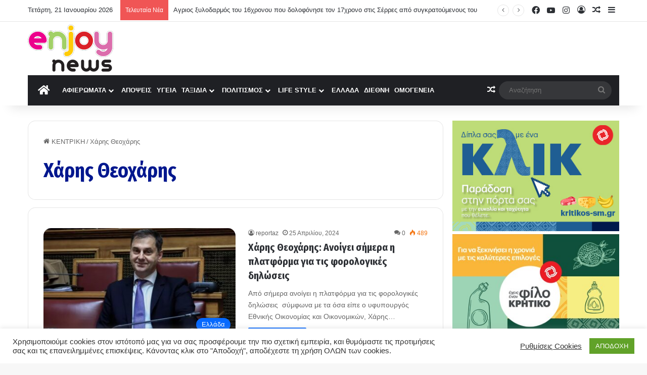

--- FILE ---
content_type: text/html; charset=UTF-8
request_url: https://www.enjoynews.gr/tag/charis-theocharis/
body_size: 29734
content:
<!DOCTYPE html>
<html lang="el" class="" data-skin="light">
<head>
	<meta charset="UTF-8" />
	<link rel="profile" href="https://gmpg.org/xfn/11" />
	
<meta http-equiv='x-dns-prefetch-control' content='on'>
<link rel='dns-prefetch' href='//cdnjs.cloudflare.com' />
<link rel='dns-prefetch' href='//ajax.googleapis.com' />
<link rel='dns-prefetch' href='//fonts.googleapis.com' />
<link rel='dns-prefetch' href='//fonts.gstatic.com' />
<link rel='dns-prefetch' href='//s.gravatar.com' />
<link rel='dns-prefetch' href='//www.google-analytics.com' />
<link rel='preload' as='image' href='https://www.enjoynews.gr/wp-content/uploads/2020/12/enjoynews-logo-main.png'>
<link rel='preload' as='script' href='https://ajax.googleapis.com/ajax/libs/webfont/1/webfont.js'>
<meta name='robots' content='index, follow, max-image-preview:large, max-snippet:-1, max-video-preview:-1' />

	<!-- This site is optimized with the Yoast SEO plugin v26.7 - https://yoast.com/wordpress/plugins/seo/ -->
	<title>Χάρης Θεοχάρης Archives - Enjoy News</title>
	<link rel="canonical" href="https://www.enjoynews.gr/tag/charis-theocharis/" />
	<meta property="og:locale" content="el_GR" />
	<meta property="og:type" content="article" />
	<meta property="og:title" content="Χάρης Θεοχάρης Archives - Enjoy News" />
	<meta property="og:url" content="https://www.enjoynews.gr/tag/charis-theocharis/" />
	<meta property="og:site_name" content="Enjoy News" />
	<meta name="twitter:card" content="summary_large_image" />
	<script type="application/ld+json" class="yoast-schema-graph">{"@context":"https://schema.org","@graph":[{"@type":"CollectionPage","@id":"https://www.enjoynews.gr/tag/charis-theocharis/","url":"https://www.enjoynews.gr/tag/charis-theocharis/","name":"Χάρης Θεοχάρης Archives - Enjoy News","isPartOf":{"@id":"https://www.enjoynews.gr/#website"},"primaryImageOfPage":{"@id":"https://www.enjoynews.gr/tag/charis-theocharis/#primaryimage"},"image":{"@id":"https://www.enjoynews.gr/tag/charis-theocharis/#primaryimage"},"thumbnailUrl":"https://www.enjoynews.gr/wp-content/uploads/2024/04/IMG_7339.jpeg","breadcrumb":{"@id":"https://www.enjoynews.gr/tag/charis-theocharis/#breadcrumb"},"inLanguage":"el"},{"@type":"ImageObject","inLanguage":"el","@id":"https://www.enjoynews.gr/tag/charis-theocharis/#primaryimage","url":"https://www.enjoynews.gr/wp-content/uploads/2024/04/IMG_7339.jpeg","contentUrl":"https://www.enjoynews.gr/wp-content/uploads/2024/04/IMG_7339.jpeg","width":720,"height":479},{"@type":"BreadcrumbList","@id":"https://www.enjoynews.gr/tag/charis-theocharis/#breadcrumb","itemListElement":[{"@type":"ListItem","position":1,"name":"Home","item":"https://www.enjoynews.gr/"},{"@type":"ListItem","position":2,"name":"Χάρης Θεοχάρης"}]},{"@type":"WebSite","@id":"https://www.enjoynews.gr/#website","url":"https://www.enjoynews.gr/","name":"Enjoy News","description":"Enjoy News","publisher":{"@id":"https://www.enjoynews.gr/#organization"},"potentialAction":[{"@type":"SearchAction","target":{"@type":"EntryPoint","urlTemplate":"https://www.enjoynews.gr/?s={search_term_string}"},"query-input":{"@type":"PropertyValueSpecification","valueRequired":true,"valueName":"search_term_string"}}],"inLanguage":"el"},{"@type":"Organization","@id":"https://www.enjoynews.gr/#organization","name":"Enjoy News","url":"https://www.enjoynews.gr/","logo":{"@type":"ImageObject","inLanguage":"el","@id":"https://www.enjoynews.gr/#/schema/logo/image/","url":"https://www.enjoynews.gr/wp-content/uploads/2020/12/cropped-enjoy-news-logo-fav-1.png","contentUrl":"https://www.enjoynews.gr/wp-content/uploads/2020/12/cropped-enjoy-news-logo-fav-1.png","width":512,"height":512,"caption":"Enjoy News"},"image":{"@id":"https://www.enjoynews.gr/#/schema/logo/image/"},"sameAs":["https://www.facebook.com/enjoynews.gr"]}]}</script>
	<!-- / Yoast SEO plugin. -->


<link rel='dns-prefetch' href='//www.googletagmanager.com' />
<link rel='dns-prefetch' href='//pagead2.googlesyndication.com' />
<link rel="alternate" type="application/rss+xml" title="Ροή RSS &raquo; Enjoy News" href="https://www.enjoynews.gr/feed/" />
<link rel="alternate" type="application/rss+xml" title="Ροή Σχολίων &raquo; Enjoy News" href="https://www.enjoynews.gr/comments/feed/" />
<link rel="alternate" type="application/rss+xml" title="Ετικέτα ροής Enjoy News &raquo; Χάρης Θεοχάρης" href="https://www.enjoynews.gr/tag/charis-theocharis/feed/" />

		<style type="text/css">
			:root{				
			--tie-preset-gradient-1: linear-gradient(135deg, rgba(6, 147, 227, 1) 0%, rgb(155, 81, 224) 100%);
			--tie-preset-gradient-2: linear-gradient(135deg, rgb(122, 220, 180) 0%, rgb(0, 208, 130) 100%);
			--tie-preset-gradient-3: linear-gradient(135deg, rgba(252, 185, 0, 1) 0%, rgba(255, 105, 0, 1) 100%);
			--tie-preset-gradient-4: linear-gradient(135deg, rgba(255, 105, 0, 1) 0%, rgb(207, 46, 46) 100%);
			--tie-preset-gradient-5: linear-gradient(135deg, rgb(238, 238, 238) 0%, rgb(169, 184, 195) 100%);
			--tie-preset-gradient-6: linear-gradient(135deg, rgb(74, 234, 220) 0%, rgb(151, 120, 209) 20%, rgb(207, 42, 186) 40%, rgb(238, 44, 130) 60%, rgb(251, 105, 98) 80%, rgb(254, 248, 76) 100%);
			--tie-preset-gradient-7: linear-gradient(135deg, rgb(255, 206, 236) 0%, rgb(152, 150, 240) 100%);
			--tie-preset-gradient-8: linear-gradient(135deg, rgb(254, 205, 165) 0%, rgb(254, 45, 45) 50%, rgb(107, 0, 62) 100%);
			--tie-preset-gradient-9: linear-gradient(135deg, rgb(255, 203, 112) 0%, rgb(199, 81, 192) 50%, rgb(65, 88, 208) 100%);
			--tie-preset-gradient-10: linear-gradient(135deg, rgb(255, 245, 203) 0%, rgb(182, 227, 212) 50%, rgb(51, 167, 181) 100%);
			--tie-preset-gradient-11: linear-gradient(135deg, rgb(202, 248, 128) 0%, rgb(113, 206, 126) 100%);
			--tie-preset-gradient-12: linear-gradient(135deg, rgb(2, 3, 129) 0%, rgb(40, 116, 252) 100%);
			--tie-preset-gradient-13: linear-gradient(135deg, #4D34FA, #ad34fa);
			--tie-preset-gradient-14: linear-gradient(135deg, #0057FF, #31B5FF);
			--tie-preset-gradient-15: linear-gradient(135deg, #FF007A, #FF81BD);
			--tie-preset-gradient-16: linear-gradient(135deg, #14111E, #4B4462);
			--tie-preset-gradient-17: linear-gradient(135deg, #F32758, #FFC581);

			
					--main-nav-background: #1f2024;
					--main-nav-secondry-background: rgba(0,0,0,0.2);
					--main-nav-primary-color: #0088ff;
					--main-nav-contrast-primary-color: #FFFFFF;
					--main-nav-text-color: #FFFFFF;
					--main-nav-secondry-text-color: rgba(225,255,255,0.5);
					--main-nav-main-border-color: rgba(255,255,255,0.07);
					--main-nav-secondry-border-color: rgba(255,255,255,0.04);
				
			}
		</style>
	<meta name="viewport" content="width=device-width, initial-scale=1.0" /><!-- www.enjoynews.gr is managing ads with Advanced Ads 2.0.16 – https://wpadvancedads.com/ --><script id="enjoy-ready">
			window.advanced_ads_ready=function(e,a){a=a||"complete";var d=function(e){return"interactive"===a?"loading"!==e:"complete"===e};d(document.readyState)?e():document.addEventListener("readystatechange",(function(a){d(a.target.readyState)&&e()}),{once:"interactive"===a})},window.advanced_ads_ready_queue=window.advanced_ads_ready_queue||[];		</script>
		<style id='wp-img-auto-sizes-contain-inline-css' type='text/css'>
img:is([sizes=auto i],[sizes^="auto," i]){contain-intrinsic-size:3000px 1500px}
/*# sourceURL=wp-img-auto-sizes-contain-inline-css */
</style>
<style id='wp-emoji-styles-inline-css' type='text/css'>

	img.wp-smiley, img.emoji {
		display: inline !important;
		border: none !important;
		box-shadow: none !important;
		height: 1em !important;
		width: 1em !important;
		margin: 0 0.07em !important;
		vertical-align: -0.1em !important;
		background: none !important;
		padding: 0 !important;
	}
/*# sourceURL=wp-emoji-styles-inline-css */
</style>
<link rel='stylesheet' id='cookie-law-info-css' href='https://www.enjoynews.gr/wp-content/plugins/cookie-law-info/legacy/public/css/cookie-law-info-public.css?ver=3.3.9.1' type='text/css' media='all' />
<link rel='stylesheet' id='cookie-law-info-gdpr-css' href='https://www.enjoynews.gr/wp-content/plugins/cookie-law-info/legacy/public/css/cookie-law-info-gdpr.css?ver=3.3.9.1' type='text/css' media='all' />
<link rel='stylesheet' id='ppress-frontend-css' href='https://www.enjoynews.gr/wp-content/plugins/wp-user-avatar/assets/css/frontend.min.css?ver=4.16.8' type='text/css' media='all' />
<link rel='stylesheet' id='ppress-flatpickr-css' href='https://www.enjoynews.gr/wp-content/plugins/wp-user-avatar/assets/flatpickr/flatpickr.min.css?ver=4.16.8' type='text/css' media='all' />
<link rel='stylesheet' id='ppress-select2-css' href='https://www.enjoynews.gr/wp-content/plugins/wp-user-avatar/assets/select2/select2.min.css?ver=6.9' type='text/css' media='all' />
<link rel='stylesheet' id='tie-css-base-css' href='https://www.enjoynews.gr/wp-content/themes/jannah/assets/css/base.min.css?ver=7.6.4' type='text/css' media='all' />
<link rel='stylesheet' id='tie-css-styles-css' href='https://www.enjoynews.gr/wp-content/themes/jannah/assets/css/style.min.css?ver=7.6.4' type='text/css' media='all' />
<link rel='stylesheet' id='tie-css-widgets-css' href='https://www.enjoynews.gr/wp-content/themes/jannah/assets/css/widgets.min.css?ver=7.6.4' type='text/css' media='all' />
<link rel='stylesheet' id='tie-css-helpers-css' href='https://www.enjoynews.gr/wp-content/themes/jannah/assets/css/helpers.min.css?ver=7.6.4' type='text/css' media='all' />
<link rel='stylesheet' id='tie-fontawesome5-css' href='https://www.enjoynews.gr/wp-content/themes/jannah/assets/css/fontawesome.css?ver=7.6.4' type='text/css' media='all' />
<link rel='stylesheet' id='tie-css-ilightbox-css' href='https://www.enjoynews.gr/wp-content/themes/jannah/assets/ilightbox/dark-skin/skin.css?ver=7.6.4' type='text/css' media='all' />
<link rel='stylesheet' id='tie-css-shortcodes-css' href='https://www.enjoynews.gr/wp-content/themes/jannah/assets/css/plugins/shortcodes.min.css?ver=7.6.4' type='text/css' media='all' />
<link rel='stylesheet' id='taqyeem-styles-css' href='https://www.enjoynews.gr/wp-content/themes/jannah/assets/css/plugins/taqyeem.min.css?ver=7.6.4' type='text/css' media='all' />
<style id='taqyeem-styles-inline-css' type='text/css'>
.wf-active .logo-text,.wf-active h1,.wf-active h2,.wf-active h3,.wf-active h4,.wf-active h5,.wf-active h6,.wf-active .the-subtitle{font-family: 'Fira Sans Condensed';}#main-nav .main-menu > ul > li > a{font-size: 13px;text-transform: uppercase;}#header-notification-bar{background: var( --tie-preset-gradient-13 );}#header-notification-bar{--tie-buttons-color: #FFFFFF;--tie-buttons-border-color: #FFFFFF;--tie-buttons-hover-color: #e1e1e1;--tie-buttons-hover-text: #000000;}#header-notification-bar{--tie-buttons-text: #000000;}.tie-cat-2,.tie-cat-item-2 > span{background-color:#e67e22 !important;color:#FFFFFF !important;}.tie-cat-2:after{border-top-color:#e67e22 !important;}.tie-cat-2:hover{background-color:#c86004 !important;}.tie-cat-2:hover:after{border-top-color:#c86004 !important;}.tie-cat-10,.tie-cat-item-10 > span{background-color:#2ecc71 !important;color:#FFFFFF !important;}.tie-cat-10:after{border-top-color:#2ecc71 !important;}.tie-cat-10:hover{background-color:#10ae53 !important;}.tie-cat-10:hover:after{border-top-color:#10ae53 !important;}.tie-cat-16,.tie-cat-item-16 > span{background-color:#9b59b6 !important;color:#FFFFFF !important;}.tie-cat-16:after{border-top-color:#9b59b6 !important;}.tie-cat-16:hover{background-color:#7d3b98 !important;}.tie-cat-16:hover:after{border-top-color:#7d3b98 !important;}.tie-cat-17,.tie-cat-item-17 > span{background-color:#34495e !important;color:#FFFFFF !important;}.tie-cat-17:after{border-top-color:#34495e !important;}.tie-cat-17:hover{background-color:#162b40 !important;}.tie-cat-17:hover:after{border-top-color:#162b40 !important;}.tie-cat-19,.tie-cat-item-19 > span{background-color:#795548 !important;color:#FFFFFF !important;}.tie-cat-19:after{border-top-color:#795548 !important;}.tie-cat-19:hover{background-color:#5b372a !important;}.tie-cat-19:hover:after{border-top-color:#5b372a !important;}.tie-cat-20,.tie-cat-item-20 > span{background-color:#4CAF50 !important;color:#FFFFFF !important;}.tie-cat-20:after{border-top-color:#4CAF50 !important;}.tie-cat-20:hover{background-color:#2e9132 !important;}.tie-cat-20:hover:after{border-top-color:#2e9132 !important;}@media (min-width: 992px){.sidebar{width: 30%;}.main-content{width: 70%;}}@media (max-width: 991px){.side-aside.normal-side{background: #2f88d6;background: -webkit-linear-gradient(135deg,#5933a2,#2f88d6 );background: -moz-linear-gradient(135deg,#5933a2,#2f88d6 );background: -o-linear-gradient(135deg,#5933a2,#2f88d6 );background: linear-gradient(135deg,#2f88d6,#5933a2 );}}.tie-insta-header {margin-bottom: 15px;}.tie-insta-avatar a {width: 70px;height: 70px;display: block;position: relative;float: left;margin-right: 15px;margin-bottom: 15px;}.tie-insta-avatar a:before {content: "";position: absolute;width: calc(100% + 6px);height: calc(100% + 6px);left: -3px;top: -3px;border-radius: 50%;background: #d6249f;background: radial-gradient(circle at 30% 107%,#fdf497 0%,#fdf497 5%,#fd5949 45%,#d6249f 60%,#285AEB 90%);}.tie-insta-avatar a:after {position: absolute;content: "";width: calc(100% + 3px);height: calc(100% + 3px);left: -2px;top: -2px;border-radius: 50%;background: #fff;}.dark-skin .tie-insta-avatar a:after {background: #27292d;}.tie-insta-avatar img {border-radius: 50%;position: relative;z-index: 2;transition: all 0.25s;}.tie-insta-avatar img:hover {box-shadow: 0px 0px 15px 0 #6b54c6;}.tie-insta-info {font-size: 1.3em;font-weight: bold;margin-bottom: 5px;}body .mag-box .breaking,body .social-icons-widget .social-icons-item .social-link,body .widget_product_tag_cloud a,body .widget_tag_cloud a,body .post-tags a,body .widget_layered_nav_filters a,body .post-bottom-meta-title,body .post-bottom-meta a,body .post-cat,body .show-more-button,body #instagram-link.is-expanded .follow-button,body .cat-counter a + span,body .mag-box-options .slider-arrow-nav a,body .main-menu .cats-horizontal li a,body #instagram-link.is-compact,body .pages-numbers a,body .pages-nav-item,body .bp-pagination-links .page-numbers,body .fullwidth-area .widget_tag_cloud .tagcloud a,body ul.breaking-news-nav li.jnt-prev,body ul.breaking-news-nav li.jnt-next,body #tie-popup-search-mobile table.gsc-search-box{border-radius: 35px;}body .mag-box ul.breaking-news-nav li{border: 0 !important;}body #instagram-link.is-compact{padding-right: 40px;padding-left: 40px;}body .post-bottom-meta-title,body .post-bottom-meta a,body .more-link{padding-right: 15px;padding-left: 15px;}body #masonry-grid .container-wrapper .post-thumb img{border-radius: 0px;}body .video-thumbnail,body .review-item,body .review-summary,body .user-rate-wrap,body textarea,body input,body select{border-radius: 5px;}body .post-content-slideshow,body #tie-read-next,body .prev-next-post-nav .post-thumb,body .post-thumb img,body .container-wrapper,body .tie-popup-container .container-wrapper,body .widget,body .tie-grid-slider .grid-item,body .slider-vertical-navigation .slide,body .boxed-slider:not(.tie-grid-slider) .slide,body .buddypress-wrap .activity-list .load-more a,body .buddypress-wrap .activity-list .load-newest a,body .woocommerce .products .product .product-img img,body .woocommerce .products .product .product-img,body .woocommerce .woocommerce-tabs,body .woocommerce div.product .related.products,body .woocommerce div.product .up-sells.products,body .woocommerce .cart_totals,.woocommerce .cross-sells,body .big-thumb-left-box-inner,body .miscellaneous-box .posts-items li:first-child,body .single-big-img,body .masonry-with-spaces .container-wrapper .slide,body .news-gallery-items li .post-thumb,body .scroll-2-box .slide,.magazine1.archive:not(.bbpress) .entry-header-outer,.magazine1.search .entry-header-outer,.magazine1.archive:not(.bbpress) .mag-box .container-wrapper,.magazine1.search .mag-box .container-wrapper,body.magazine1 .entry-header-outer + .mag-box,body .digital-rating-static,body .entry q,body .entry blockquote,body #instagram-link.is-expanded,body.single-post .featured-area,body.post-layout-8 #content,body .footer-boxed-widget-area,body .tie-video-main-slider,body .post-thumb-overlay,body .widget_media_image img,body .stream-item-mag img,body .media-page-layout .post-element{border-radius: 15px;}#subcategories-section .container-wrapper{border-radius: 15px !important;margin-top: 15px !important;border-top-width: 1px !important;}@media (max-width: 767px) {.tie-video-main-slider iframe{border-top-right-radius: 15px;border-top-left-radius: 15px;}}.magazine1.archive:not(.bbpress) .mag-box .container-wrapper,.magazine1.search .mag-box .container-wrapper{margin-top: 15px;border-top-width: 1px;}body .section-wrapper:not(.container-full) .wide-slider-wrapper .slider-main-container,body .section-wrapper:not(.container-full) .wide-slider-three-slids-wrapper{border-radius: 15px;overflow: hidden;}body .wide-slider-nav-wrapper,body .share-buttons-bottom,body .first-post-gradient li:first-child .post-thumb:after,body .scroll-2-box .post-thumb:after{border-bottom-left-radius: 15px;border-bottom-right-radius: 15px;}body .main-menu .menu-sub-content,body .comp-sub-menu{border-bottom-left-radius: 10px;border-bottom-right-radius: 10px;}body.single-post .featured-area{overflow: hidden;}body #check-also-box.check-also-left{border-top-right-radius: 15px;border-bottom-right-radius: 15px;}body #check-also-box.check-also-right{border-top-left-radius: 15px;border-bottom-left-radius: 15px;}body .mag-box .breaking-news-nav li:last-child{border-top-right-radius: 35px;border-bottom-right-radius: 35px;}body .mag-box .breaking-title:before{border-top-left-radius: 35px;border-bottom-left-radius: 35px;}body .tabs li:last-child a,body .full-overlay-title li:not(.no-post-thumb) .block-title-overlay{border-top-right-radius: 15px;}body .center-overlay-title li:not(.no-post-thumb) .block-title-overlay,body .tabs li:first-child a{border-top-left-radius: 15px;}.container-wrapper.enjoy-widget{ padding: 0 !important;; border: none !important; margin-bottom: 0 !important;}.theme-header .fixed-nav:not(.just-before-sticky) #sticky-logo img{padding-right:0px 20px 0px 0px; !important max-height: 170px !important; width: 130px !important; height: auto !important;}#sticky-logo img { position: relative; vertical-align: middle; padding: 8px 10px; top: -1px; max-height: 100px !important;}.theme-header .fixed-nav:not(.just-before-sticky) { line-height: 90px !important;}.main-menu .menu > li > a { padding: 0 8px;}h1 { font-size: 39px; color: #00178e;}#google-center-div { display: table-cell; font-size: 0; line-height: 0; padding-top: 10px; padding-bottom: 100px;}
/*# sourceURL=taqyeem-styles-inline-css */
</style>
<!--n2css--><!--n2js--><script type="text/javascript" src="https://www.enjoynews.gr/wp-includes/js/jquery/jquery.min.js?ver=3.7.1" id="jquery-core-js"></script>
<script type="text/javascript" src="https://www.enjoynews.gr/wp-includes/js/jquery/jquery-migrate.min.js?ver=3.4.1" id="jquery-migrate-js"></script>
<script type="text/javascript" id="cookie-law-info-js-extra">
/* <![CDATA[ */
var Cli_Data = {"nn_cookie_ids":[],"cookielist":[],"non_necessary_cookies":[],"ccpaEnabled":"","ccpaRegionBased":"","ccpaBarEnabled":"","strictlyEnabled":["necessary","obligatoire"],"ccpaType":"gdpr","js_blocking":"1","custom_integration":"","triggerDomRefresh":"","secure_cookies":""};
var cli_cookiebar_settings = {"animate_speed_hide":"500","animate_speed_show":"500","background":"#FFF","border":"#b1a6a6c2","border_on":"","button_1_button_colour":"#61a229","button_1_button_hover":"#4e8221","button_1_link_colour":"#fff","button_1_as_button":"1","button_1_new_win":"","button_2_button_colour":"#333","button_2_button_hover":"#292929","button_2_link_colour":"#444","button_2_as_button":"","button_2_hidebar":"","button_3_button_colour":"#d13a3a","button_3_button_hover":"#a72e2e","button_3_link_colour":"#fff","button_3_as_button":"1","button_3_new_win":"","button_4_button_colour":"#000","button_4_button_hover":"#000000","button_4_link_colour":"#333333","button_4_as_button":"","button_7_button_colour":"#61a229","button_7_button_hover":"#4e8221","button_7_link_colour":"#fff","button_7_as_button":"1","button_7_new_win":"","font_family":"inherit","header_fix":"","notify_animate_hide":"1","notify_animate_show":"","notify_div_id":"#cookie-law-info-bar","notify_position_horizontal":"right","notify_position_vertical":"bottom","scroll_close":"","scroll_close_reload":"","accept_close_reload":"","reject_close_reload":"","showagain_tab":"","showagain_background":"#fff","showagain_border":"#000","showagain_div_id":"#cookie-law-info-again","showagain_x_position":"100px","text":"#333333","show_once_yn":"","show_once":"10000","logging_on":"","as_popup":"","popup_overlay":"1","bar_heading_text":"","cookie_bar_as":"banner","popup_showagain_position":"bottom-right","widget_position":"left"};
var log_object = {"ajax_url":"https://www.enjoynews.gr/wp-admin/admin-ajax.php"};
//# sourceURL=cookie-law-info-js-extra
/* ]]> */
</script>
<script type="text/javascript" src="https://www.enjoynews.gr/wp-content/plugins/cookie-law-info/legacy/public/js/cookie-law-info-public.js?ver=3.3.9.1" id="cookie-law-info-js"></script>
<script type="text/javascript" src="https://www.enjoynews.gr/wp-content/plugins/wp-user-avatar/assets/flatpickr/flatpickr.min.js?ver=4.16.8" id="ppress-flatpickr-js"></script>
<script type="text/javascript" src="https://www.enjoynews.gr/wp-content/plugins/wp-user-avatar/assets/select2/select2.min.js?ver=4.16.8" id="ppress-select2-js"></script>

<!-- Google tag (gtag.js) snippet added by Site Kit -->
<!-- Google Analytics snippet added by Site Kit -->
<script type="text/javascript" src="https://www.googletagmanager.com/gtag/js?id=G-13FFM4QXDV" id="google_gtagjs-js" async></script>
<script type="text/javascript" id="google_gtagjs-js-after">
/* <![CDATA[ */
window.dataLayer = window.dataLayer || [];function gtag(){dataLayer.push(arguments);}
gtag("set","linker",{"domains":["www.enjoynews.gr"]});
gtag("js", new Date());
gtag("set", "developer_id.dZTNiMT", true);
gtag("config", "G-13FFM4QXDV");
//# sourceURL=google_gtagjs-js-after
/* ]]> */
</script>
<link rel="https://api.w.org/" href="https://www.enjoynews.gr/wp-json/" /><link rel="alternate" title="JSON" type="application/json" href="https://www.enjoynews.gr/wp-json/wp/v2/tags/1008" /><link rel="EditURI" type="application/rsd+xml" title="RSD" href="https://www.enjoynews.gr/xmlrpc.php?rsd" />
<meta name="generator" content="WordPress 6.9" />
<meta name="generator" content="Site Kit by Google 1.170.0" /><script type='text/javascript'>
/* <![CDATA[ */
var taqyeem = {"ajaxurl":"https://www.enjoynews.gr/wp-admin/admin-ajax.php" , "your_rating":"Your Rating:"};
/* ]]> */
</script>

<meta property="fb:app_id" content=""><meta property="og:image" content="https://www.enjoynews.gr/wp-content/uploads/2020/12/cropped-enjoy-news-logo-fav-1.png" /><meta property="fb:admins" content="">            <div id="fb-root"></div>
            <script>(function (d, s, id) {
                    var js, fjs = d.getElementsByTagName(s)[0];
                    if (d.getElementById(id))
                        return;
                    js = d.createElement(s);
                    js.id = id;
                    js.src = "//connect.facebook.net/el_GR/sdk.js#xfbml=1&version=v2.0";
                    fjs.parentNode.insertBefore(js, fjs);
                }(document, 'script', 'facebook-jssdk'));</script>
            <meta http-equiv="X-UA-Compatible" content="IE=edge"><!-- Global site tag (gtag.js) - Google Analytics -->
<script async src="https://www.googletagmanager.com/gtag/js?id=UA-45877198-27"></script>
<script>
  window.dataLayer = window.dataLayer || [];
  function gtag(){dataLayer.push(arguments);}
  gtag('js', new Date());

  gtag('config', 'UA-45877198-27');
</script>

<!-- Google AdSense meta tags added by Site Kit -->
<meta name="google-adsense-platform-account" content="ca-host-pub-2644536267352236">
<meta name="google-adsense-platform-domain" content="sitekit.withgoogle.com">
<!-- End Google AdSense meta tags added by Site Kit -->

<!-- Google AdSense snippet added by Site Kit -->
<script type="text/javascript" async="async" src="https://pagead2.googlesyndication.com/pagead/js/adsbygoogle.js?client=ca-pub-5287904771915321&amp;host=ca-host-pub-2644536267352236" crossorigin="anonymous"></script>

<!-- End Google AdSense snippet added by Site Kit -->
<script  async src="https://pagead2.googlesyndication.com/pagead/js/adsbygoogle.js?client=ca-pub-5287904771915321" crossorigin="anonymous"></script><link rel="icon" href="https://www.enjoynews.gr/wp-content/uploads/2020/12/cropped-enjoy-news-logo-fav-1-32x32.png" sizes="32x32" />
<link rel="icon" href="https://www.enjoynews.gr/wp-content/uploads/2020/12/cropped-enjoy-news-logo-fav-1-192x192.png" sizes="192x192" />
<link rel="apple-touch-icon" href="https://www.enjoynews.gr/wp-content/uploads/2020/12/cropped-enjoy-news-logo-fav-1-180x180.png" />
<meta name="msapplication-TileImage" content="https://www.enjoynews.gr/wp-content/uploads/2020/12/cropped-enjoy-news-logo-fav-1-270x270.png" />
		<style type="text/css" id="wp-custom-css">
			.main-menu .menu > li > a {
  padding: 0 5px;
    padding-right: 5px;
}		</style>
		<style id='global-styles-inline-css' type='text/css'>
:root{--wp--preset--aspect-ratio--square: 1;--wp--preset--aspect-ratio--4-3: 4/3;--wp--preset--aspect-ratio--3-4: 3/4;--wp--preset--aspect-ratio--3-2: 3/2;--wp--preset--aspect-ratio--2-3: 2/3;--wp--preset--aspect-ratio--16-9: 16/9;--wp--preset--aspect-ratio--9-16: 9/16;--wp--preset--color--black: #000000;--wp--preset--color--cyan-bluish-gray: #abb8c3;--wp--preset--color--white: #ffffff;--wp--preset--color--pale-pink: #f78da7;--wp--preset--color--vivid-red: #cf2e2e;--wp--preset--color--luminous-vivid-orange: #ff6900;--wp--preset--color--luminous-vivid-amber: #fcb900;--wp--preset--color--light-green-cyan: #7bdcb5;--wp--preset--color--vivid-green-cyan: #00d084;--wp--preset--color--pale-cyan-blue: #8ed1fc;--wp--preset--color--vivid-cyan-blue: #0693e3;--wp--preset--color--vivid-purple: #9b51e0;--wp--preset--color--global-color: #0088ff;--wp--preset--gradient--vivid-cyan-blue-to-vivid-purple: linear-gradient(135deg,rgb(6,147,227) 0%,rgb(155,81,224) 100%);--wp--preset--gradient--light-green-cyan-to-vivid-green-cyan: linear-gradient(135deg,rgb(122,220,180) 0%,rgb(0,208,130) 100%);--wp--preset--gradient--luminous-vivid-amber-to-luminous-vivid-orange: linear-gradient(135deg,rgb(252,185,0) 0%,rgb(255,105,0) 100%);--wp--preset--gradient--luminous-vivid-orange-to-vivid-red: linear-gradient(135deg,rgb(255,105,0) 0%,rgb(207,46,46) 100%);--wp--preset--gradient--very-light-gray-to-cyan-bluish-gray: linear-gradient(135deg,rgb(238,238,238) 0%,rgb(169,184,195) 100%);--wp--preset--gradient--cool-to-warm-spectrum: linear-gradient(135deg,rgb(74,234,220) 0%,rgb(151,120,209) 20%,rgb(207,42,186) 40%,rgb(238,44,130) 60%,rgb(251,105,98) 80%,rgb(254,248,76) 100%);--wp--preset--gradient--blush-light-purple: linear-gradient(135deg,rgb(255,206,236) 0%,rgb(152,150,240) 100%);--wp--preset--gradient--blush-bordeaux: linear-gradient(135deg,rgb(254,205,165) 0%,rgb(254,45,45) 50%,rgb(107,0,62) 100%);--wp--preset--gradient--luminous-dusk: linear-gradient(135deg,rgb(255,203,112) 0%,rgb(199,81,192) 50%,rgb(65,88,208) 100%);--wp--preset--gradient--pale-ocean: linear-gradient(135deg,rgb(255,245,203) 0%,rgb(182,227,212) 50%,rgb(51,167,181) 100%);--wp--preset--gradient--electric-grass: linear-gradient(135deg,rgb(202,248,128) 0%,rgb(113,206,126) 100%);--wp--preset--gradient--midnight: linear-gradient(135deg,rgb(2,3,129) 0%,rgb(40,116,252) 100%);--wp--preset--font-size--small: 13px;--wp--preset--font-size--medium: 20px;--wp--preset--font-size--large: 36px;--wp--preset--font-size--x-large: 42px;--wp--preset--spacing--20: 0.44rem;--wp--preset--spacing--30: 0.67rem;--wp--preset--spacing--40: 1rem;--wp--preset--spacing--50: 1.5rem;--wp--preset--spacing--60: 2.25rem;--wp--preset--spacing--70: 3.38rem;--wp--preset--spacing--80: 5.06rem;--wp--preset--shadow--natural: 6px 6px 9px rgba(0, 0, 0, 0.2);--wp--preset--shadow--deep: 12px 12px 50px rgba(0, 0, 0, 0.4);--wp--preset--shadow--sharp: 6px 6px 0px rgba(0, 0, 0, 0.2);--wp--preset--shadow--outlined: 6px 6px 0px -3px rgb(255, 255, 255), 6px 6px rgb(0, 0, 0);--wp--preset--shadow--crisp: 6px 6px 0px rgb(0, 0, 0);}:where(.is-layout-flex){gap: 0.5em;}:where(.is-layout-grid){gap: 0.5em;}body .is-layout-flex{display: flex;}.is-layout-flex{flex-wrap: wrap;align-items: center;}.is-layout-flex > :is(*, div){margin: 0;}body .is-layout-grid{display: grid;}.is-layout-grid > :is(*, div){margin: 0;}:where(.wp-block-columns.is-layout-flex){gap: 2em;}:where(.wp-block-columns.is-layout-grid){gap: 2em;}:where(.wp-block-post-template.is-layout-flex){gap: 1.25em;}:where(.wp-block-post-template.is-layout-grid){gap: 1.25em;}.has-black-color{color: var(--wp--preset--color--black) !important;}.has-cyan-bluish-gray-color{color: var(--wp--preset--color--cyan-bluish-gray) !important;}.has-white-color{color: var(--wp--preset--color--white) !important;}.has-pale-pink-color{color: var(--wp--preset--color--pale-pink) !important;}.has-vivid-red-color{color: var(--wp--preset--color--vivid-red) !important;}.has-luminous-vivid-orange-color{color: var(--wp--preset--color--luminous-vivid-orange) !important;}.has-luminous-vivid-amber-color{color: var(--wp--preset--color--luminous-vivid-amber) !important;}.has-light-green-cyan-color{color: var(--wp--preset--color--light-green-cyan) !important;}.has-vivid-green-cyan-color{color: var(--wp--preset--color--vivid-green-cyan) !important;}.has-pale-cyan-blue-color{color: var(--wp--preset--color--pale-cyan-blue) !important;}.has-vivid-cyan-blue-color{color: var(--wp--preset--color--vivid-cyan-blue) !important;}.has-vivid-purple-color{color: var(--wp--preset--color--vivid-purple) !important;}.has-black-background-color{background-color: var(--wp--preset--color--black) !important;}.has-cyan-bluish-gray-background-color{background-color: var(--wp--preset--color--cyan-bluish-gray) !important;}.has-white-background-color{background-color: var(--wp--preset--color--white) !important;}.has-pale-pink-background-color{background-color: var(--wp--preset--color--pale-pink) !important;}.has-vivid-red-background-color{background-color: var(--wp--preset--color--vivid-red) !important;}.has-luminous-vivid-orange-background-color{background-color: var(--wp--preset--color--luminous-vivid-orange) !important;}.has-luminous-vivid-amber-background-color{background-color: var(--wp--preset--color--luminous-vivid-amber) !important;}.has-light-green-cyan-background-color{background-color: var(--wp--preset--color--light-green-cyan) !important;}.has-vivid-green-cyan-background-color{background-color: var(--wp--preset--color--vivid-green-cyan) !important;}.has-pale-cyan-blue-background-color{background-color: var(--wp--preset--color--pale-cyan-blue) !important;}.has-vivid-cyan-blue-background-color{background-color: var(--wp--preset--color--vivid-cyan-blue) !important;}.has-vivid-purple-background-color{background-color: var(--wp--preset--color--vivid-purple) !important;}.has-black-border-color{border-color: var(--wp--preset--color--black) !important;}.has-cyan-bluish-gray-border-color{border-color: var(--wp--preset--color--cyan-bluish-gray) !important;}.has-white-border-color{border-color: var(--wp--preset--color--white) !important;}.has-pale-pink-border-color{border-color: var(--wp--preset--color--pale-pink) !important;}.has-vivid-red-border-color{border-color: var(--wp--preset--color--vivid-red) !important;}.has-luminous-vivid-orange-border-color{border-color: var(--wp--preset--color--luminous-vivid-orange) !important;}.has-luminous-vivid-amber-border-color{border-color: var(--wp--preset--color--luminous-vivid-amber) !important;}.has-light-green-cyan-border-color{border-color: var(--wp--preset--color--light-green-cyan) !important;}.has-vivid-green-cyan-border-color{border-color: var(--wp--preset--color--vivid-green-cyan) !important;}.has-pale-cyan-blue-border-color{border-color: var(--wp--preset--color--pale-cyan-blue) !important;}.has-vivid-cyan-blue-border-color{border-color: var(--wp--preset--color--vivid-cyan-blue) !important;}.has-vivid-purple-border-color{border-color: var(--wp--preset--color--vivid-purple) !important;}.has-vivid-cyan-blue-to-vivid-purple-gradient-background{background: var(--wp--preset--gradient--vivid-cyan-blue-to-vivid-purple) !important;}.has-light-green-cyan-to-vivid-green-cyan-gradient-background{background: var(--wp--preset--gradient--light-green-cyan-to-vivid-green-cyan) !important;}.has-luminous-vivid-amber-to-luminous-vivid-orange-gradient-background{background: var(--wp--preset--gradient--luminous-vivid-amber-to-luminous-vivid-orange) !important;}.has-luminous-vivid-orange-to-vivid-red-gradient-background{background: var(--wp--preset--gradient--luminous-vivid-orange-to-vivid-red) !important;}.has-very-light-gray-to-cyan-bluish-gray-gradient-background{background: var(--wp--preset--gradient--very-light-gray-to-cyan-bluish-gray) !important;}.has-cool-to-warm-spectrum-gradient-background{background: var(--wp--preset--gradient--cool-to-warm-spectrum) !important;}.has-blush-light-purple-gradient-background{background: var(--wp--preset--gradient--blush-light-purple) !important;}.has-blush-bordeaux-gradient-background{background: var(--wp--preset--gradient--blush-bordeaux) !important;}.has-luminous-dusk-gradient-background{background: var(--wp--preset--gradient--luminous-dusk) !important;}.has-pale-ocean-gradient-background{background: var(--wp--preset--gradient--pale-ocean) !important;}.has-electric-grass-gradient-background{background: var(--wp--preset--gradient--electric-grass) !important;}.has-midnight-gradient-background{background: var(--wp--preset--gradient--midnight) !important;}.has-small-font-size{font-size: var(--wp--preset--font-size--small) !important;}.has-medium-font-size{font-size: var(--wp--preset--font-size--medium) !important;}.has-large-font-size{font-size: var(--wp--preset--font-size--large) !important;}.has-x-large-font-size{font-size: var(--wp--preset--font-size--x-large) !important;}
/*# sourceURL=global-styles-inline-css */
</style>
</head>

<body id="tie-body" class="archive tag tag-charis-theocharis tag-1008 wp-theme-jannah tie-no-js wrapper-has-shadow block-head-8 magazine3 magazine1 is-thumb-overlay-disabled is-desktop is-header-layout-3 has-header-ad sidebar-right has-sidebar hide_share_post_top hide_share_post_bottom aa-prefix-enjoy-">



<div class="background-overlay">

	<div id="tie-container" class="site tie-container">

		
		<div id="tie-wrapper">
			
<header id="theme-header" class="theme-header header-layout-3 main-nav-dark main-nav-default-dark main-nav-below main-nav-boxed has-stream-item top-nav-active top-nav-light top-nav-default-light top-nav-above has-shadow has-normal-width-logo has-custom-sticky-logo mobile-header-default">
	
<nav id="top-nav"  class="has-date-breaking-components top-nav header-nav has-breaking-news" aria-label="Secondary Navigation">
	<div class="container">
		<div class="topbar-wrapper">

			
					<div class="topbar-today-date">
						Τετάρτη, 21 Ιανουαρίου 2026					</div>
					
			<div class="tie-alignleft">
				
<div class="breaking controls-is-active">

	<span class="breaking-title">
		<span class="tie-icon-bolt breaking-icon" aria-hidden="true"></span>
		<span class="breaking-title-text">Τελευταία Νέα</span>
	</span>

	<ul id="breaking-news-in-header" class="breaking-news" data-type="slideLeft" data-arrows="true">

		
							<li class="news-item">
								<a href="https://www.enjoynews.gr/kakokairia-poioi-dromoi-einai-kleistoi-stin-attiki-egklovismenoi-odigoi/">Κακοκαιρία : ποιοι δρόμοι είναι κλειστοί στην Αττική-εγκλωβισμένοι οδηγοί</a>
							</li>

							
							<li class="news-item">
								<a href="https://www.enjoynews.gr/agrios-xylodarmos-toy-16chronoy-poy-dolofonise-ton-17chrono-stis-serres-apo-sygkratoymenoys-toy/">Αγριος ξυλοδαρμός του 16χρονου που δολοφόνησε τον 17χρονο στις Σέρρες από συγκρατούμενους του</a>
							</li>

							
							<li class="news-item">
								<a href="https://www.enjoynews.gr/kanonika-i-leitoyrgia-ton-scholeion-ayrio-pempti-stin-attiki/">Κανονικά η λειτουργία των σχολείων αύριο Πέμπτη στην Αττική</a>
							</li>

							
							<li class="news-item">
								<a href="https://www.enjoynews.gr/neos-thanatiforos-ektrochiasmos-proastiakoy-konta-sti-varkeloni/">Νέος Θανατηφόρος εκτροχιασμός προαστιακού κοντά στη Βαρκελώνη</a>
							</li>

							
							<li class="news-item">
								<a href="https://www.enjoynews.gr/kakokairia-stin-attiki-foyskose-o-ilissos-pos-tha-kinithei-i-kakokairia/">Κακοκαιρία στην Αττική: Φούσκωσε ο Ιλισσός -Πώς θα κινηθεί η κακοκαιρία</a>
							</li>

							
							<li class="news-item">
								<a href="https://www.enjoynews.gr/groilandia-to-partheno-stolidi-toy-arktikoy-kykloy/">Γροιλανδία ο παγωμένος παράδεισος που «διεκδικεί» ο Τραμπ</a>
							</li>

							
							<li class="news-item">
								<a href="https://www.enjoynews.gr/lixi-toy-agrotikoy-mplokoy-stin-arta-meta-apo-50-imeres-synechizoyn-ton-agona-me-alles-morfes-kinitopoiiseon/">Λήξη του αγροτικού μπλόκου στην Άρτα μετά από 50 ημέρες – Συνεχίζουν τον αγώνα με άλλες μορφές κινητοποιήσεων</a>
							</li>

							
							<li class="news-item">
								<a href="https://www.enjoynews.gr/enas-chronos-tramp-i-proedria-toy-dimioyrgikoy-sok-kai-oi-25-tomes-poy-allaxan-tin-ameriki/">Ένας χρόνος Τραμπ: Η προεδρία του «Δημιουργικού Σοκ» και οι 25 τομές που αλλαξαν την Αμερική</a>
							</li>

							
							<li class="news-item">
								<a href="https://www.enjoynews.gr/ptosi-dentroy-prokalese-zimies-se-stathmeymeno-ochima-sto-karamandaneio/">Πτώση δέντρου προκάλεσε ζημιές σε σταθμευμένο όχημα στο Καραμανδάνειο</a>
							</li>

							
							<li class="news-item">
								<a href="https://www.enjoynews.gr/exetazetai-ayrio-to-kleisimo-ton-scholeion-stin-attiki-logo-sfodris-kakokairias/">Με απόφαση του Περιφερειάρχη θα είναι κλειστά αύριο τα σχολεία στην Αττική λόγω σφοδρής κακοκαιρίας</a>
							</li>

							
	</ul>
</div><!-- #breaking /-->
			</div><!-- .tie-alignleft /-->

			<div class="tie-alignright">
				<ul class="components"> <li class="social-icons-item"><a class="social-link facebook-social-icon" rel="external noopener nofollow" target="_blank" href="https://www.facebook.com/enjoynews.gr"><span class="tie-social-icon tie-icon-facebook"></span><span class="screen-reader-text">Facebook</span></a></li><li class="social-icons-item"><a class="social-link youtube-social-icon" rel="external noopener nofollow" target="_blank" href="https://www.youtube.com/channel/UC0IUZodpFIAcM0lyxOLttVA"><span class="tie-social-icon tie-icon-youtube"></span><span class="screen-reader-text">YouTube</span></a></li><li class="social-icons-item"><a class="social-link instagram-social-icon" rel="external noopener nofollow" target="_blank" href="#"><span class="tie-social-icon tie-icon-instagram"></span><span class="screen-reader-text">Instagram</span></a></li> 
	
		<li class=" popup-login-icon menu-item custom-menu-link">
			<a href="#" class="lgoin-btn tie-popup-trigger">
				<span class="tie-icon-author" aria-hidden="true"></span>
				<span class="screen-reader-text">Σύνδεση</span>			</a>
		</li>

				<li class="random-post-icon menu-item custom-menu-link">
		<a href="/tag/charis-theocharis/?random-post=1" class="random-post" title="Τυχαία Άρθρα" rel="nofollow">
			<span class="tie-icon-random" aria-hidden="true"></span>
			<span class="screen-reader-text">Τυχαία Άρθρα</span>
		</a>
	</li>
		<li class="side-aside-nav-icon menu-item custom-menu-link">
		<a href="#">
			<span class="tie-icon-navicon" aria-hidden="true"></span>
			<span class="screen-reader-text">Sidebar</span>
		</a>
	</li>
	</ul><!-- Components -->			</div><!-- .tie-alignright /-->

		</div><!-- .topbar-wrapper /-->
	</div><!-- .container /-->
</nav><!-- #top-nav /-->

<div class="container header-container">
	<div class="tie-row logo-row">

		
		<div class="logo-wrapper">
			<div class="tie-col-md-4 logo-container clearfix">
				<div id="mobile-header-components-area_1" class="mobile-header-components"><ul class="components"><li class="mobile-component_menu custom-menu-link"><a href="#" id="mobile-menu-icon" class=""><span class="tie-mobile-menu-icon nav-icon is-layout-1"></span><span class="screen-reader-text">Menu</span></a></li></ul></div>
		<div id="logo" class="image-logo" style="margin-top: 5px; margin-bottom: 5px;">

			
			<a title="Enjoy News" href="https://www.enjoynews.gr/">
				
				<picture class="tie-logo-default tie-logo-picture">
					
					<source class="tie-logo-source-default tie-logo-source" srcset="https://www.enjoynews.gr/wp-content/uploads/2020/12/enjoynews-logo-ret.png 2x, https://www.enjoynews.gr/wp-content/uploads/2020/12/enjoynews-logo-main.png 1x">
					<img class="tie-logo-img-default tie-logo-img" src="https://www.enjoynews.gr/wp-content/uploads/2020/12/enjoynews-logo-main.png" alt="Enjoy News" width="170" height="96" style="max-height:96px; width: auto;" />
				</picture>
						</a>

			
		</div><!-- #logo /-->

		<div id="mobile-header-components-area_2" class="mobile-header-components"><ul class="components"><li class="mobile-component_search custom-menu-link">
				<a href="#" class="tie-search-trigger-mobile">
					<span class="tie-icon-search tie-search-icon" aria-hidden="true"></span>
					<span class="screen-reader-text">Αναζήτηση</span>
				</a>
			</li></ul></div>			</div><!-- .tie-col /-->
		</div><!-- .logo-wrapper /-->

		<div class="tie-col-md-8 stream-item stream-item-top-wrapper"><div class="stream-item-top"></div></div><!-- .tie-col /-->
	</div><!-- .tie-row /-->
</div><!-- .container /-->

<div class="main-nav-wrapper">
	<nav id="main-nav" data-skin="search-in-main-nav" class="main-nav header-nav live-search-parent menu-style-default menu-style-solid-bg"  aria-label="Primary Navigation">
		<div class="container">

			<div class="main-menu-wrapper">

				
				<div id="menu-components-wrap">

					
		<div id="sticky-logo" class="image-logo">

			
			<a title="Enjoy News" href="https://www.enjoynews.gr/">
				
				<picture class="tie-logo-default tie-logo-picture">
					<source class="tie-logo-source-default tie-logo-source" srcset="https://www.enjoynews.gr/wp-content/uploads/2020/12/enjoynews-logo-ret-neg.png 2x, https://www.enjoynews.gr/wp-content/uploads/2020/12/enjoynews-logo-main-neg.png 1x">
					<img class="tie-logo-img-default tie-logo-img" src="https://www.enjoynews.gr/wp-content/uploads/2020/12/enjoynews-logo-main-neg.png" alt="Enjoy News" style="max-height:49px; width: auto;" />
				</picture>
						</a>

			
		</div><!-- #Sticky-logo /-->

		<div class="flex-placeholder"></div>
		
					<div class="main-menu main-menu-wrap">
						<div id="main-nav-menu" class="main-menu header-menu"><ul id="menu-tielabs-main-menu" class="menu"><li id="menu-item-978" class="menu-item menu-item-type-custom menu-item-object-custom menu-item-home menu-item-978 menu-item-has-icon is-icon-only"><a href="http://www.enjoynews.gr/"> <span aria-hidden="true" class="tie-menu-icon fas fa-home"></span>  <span class="screen-reader-text">Home</span></a></li>
<li id="menu-item-1032" class="menu-item menu-item-type-taxonomy menu-item-object-category menu-item-has-children menu-item-1032"><a href="https://www.enjoynews.gr/category/afieromata/">ΑΦΙΕΡΩΜΑΤΑ</a>
<ul class="sub-menu menu-sub-content">
	<li id="menu-item-1041" class="menu-item menu-item-type-taxonomy menu-item-object-category menu-item-1041"><a href="https://www.enjoynews.gr/category/afieromata/retro/">Ρετρό</a></li>
	<li id="menu-item-1279" class="menu-item menu-item-type-taxonomy menu-item-object-category menu-item-1279"><a href="https://www.enjoynews.gr/category/afieromata/kinimatografos/">Κινηματογράφος</a></li>
</ul>
</li>
<li id="menu-item-1030" class="menu-item menu-item-type-taxonomy menu-item-object-category menu-item-1030"><a href="https://www.enjoynews.gr/category/apopseis/">ΑΠΟΨΕΙΣ</a></li>
<li id="menu-item-1042" class="menu-item menu-item-type-taxonomy menu-item-object-category menu-item-1042"><a href="https://www.enjoynews.gr/category/ygeia/">ΥΓΕΙΑ</a></li>
<li id="menu-item-1033" class="menu-item menu-item-type-taxonomy menu-item-object-category menu-item-has-children menu-item-1033"><a href="https://www.enjoynews.gr/category/taxidia/">ΤΑΞΙΔΙΑ</a>
<ul class="sub-menu menu-sub-content">
	<li id="menu-item-1034" class="menu-item menu-item-type-taxonomy menu-item-object-category menu-item-1034"><a href="https://www.enjoynews.gr/category/taxidia/ellada-taxidia/">Ελλάδα</a></li>
	<li id="menu-item-1035" class="menu-item menu-item-type-taxonomy menu-item-object-category menu-item-1035"><a href="https://www.enjoynews.gr/category/taxidia/exoteriko/">Εξωτερικό</a></li>
	<li id="menu-item-1044" class="menu-item menu-item-type-taxonomy menu-item-object-category menu-item-1044"><a href="https://www.enjoynews.gr/category/taxidia/toyrismos/">Τουρισμός</a></li>
</ul>
</li>
<li id="menu-item-1045" class="menu-item menu-item-type-taxonomy menu-item-object-category menu-item-has-children menu-item-1045"><a href="https://www.enjoynews.gr/category/politismos/">ΠΟΛΙΤΙΣΜΟΣ</a>
<ul class="sub-menu menu-sub-content">
	<li id="menu-item-1046" class="menu-item menu-item-type-taxonomy menu-item-object-category menu-item-1046"><a href="https://www.enjoynews.gr/category/politismos/ekdiloseis/">Eκδηλώσεις</a></li>
	<li id="menu-item-1047" class="menu-item menu-item-type-taxonomy menu-item-object-category menu-item-1047"><a href="https://www.enjoynews.gr/category/politismos/moyseia/">Mουσεία</a></li>
	<li id="menu-item-1048" class="menu-item menu-item-type-taxonomy menu-item-object-category menu-item-1048"><a href="https://www.enjoynews.gr/category/politismos/theatro/">Θέατρο</a></li>
</ul>
</li>
<li id="menu-item-1280" class="menu-item menu-item-type-taxonomy menu-item-object-category menu-item-has-children menu-item-1280"><a href="https://www.enjoynews.gr/category/life-style/">LIFE STYLE</a>
<ul class="sub-menu menu-sub-content">
	<li id="menu-item-1038" class="menu-item menu-item-type-taxonomy menu-item-object-category menu-item-1038"><a href="https://www.enjoynews.gr/category/moda/">ΜΟΔΑ</a></li>
	<li id="menu-item-1281" class="menu-item menu-item-type-taxonomy menu-item-object-category menu-item-1281"><a href="https://www.enjoynews.gr/category/life-style/showbiz/">Showbiz</a></li>
	<li id="menu-item-1282" class="menu-item menu-item-type-taxonomy menu-item-object-category menu-item-1282"><a href="https://www.enjoynews.gr/category/life-style/gastronomia/">Γαστρονομία</a></li>
	<li id="menu-item-1087" class="menu-item menu-item-type-taxonomy menu-item-object-category menu-item-1087"><a href="https://www.enjoynews.gr/category/life-style/gastronomia/">ΑΓΟΡΑ</a></li>
</ul>
</li>
<li id="menu-item-1028" class="menu-item menu-item-type-taxonomy menu-item-object-category menu-item-1028"><a href="https://www.enjoynews.gr/category/ellada/">Ελλάδα</a></li>
<li id="menu-item-1029" class="menu-item menu-item-type-taxonomy menu-item-object-category menu-item-1029"><a href="https://www.enjoynews.gr/category/diethni/">Διεθνή</a></li>
<li id="menu-item-1027" class="menu-item menu-item-type-taxonomy menu-item-object-category menu-item-1027"><a href="https://www.enjoynews.gr/category/omogeneia/">Ομογένεια</a></li>
</ul></div>					</div><!-- .main-menu /-->

					<ul class="components">	<li class="random-post-icon menu-item custom-menu-link">
		<a href="/tag/charis-theocharis/?random-post=1" class="random-post" title="Τυχαία Άρθρα" rel="nofollow">
			<span class="tie-icon-random" aria-hidden="true"></span>
			<span class="screen-reader-text">Τυχαία Άρθρα</span>
		</a>
	</li>
				<li class="search-bar menu-item custom-menu-link" aria-label="Search">
				<form method="get" id="search" action="https://www.enjoynews.gr/">
					<input id="search-input" class="is-ajax-search"  inputmode="search" type="text" name="s" title="Αναζήτηση" placeholder="Αναζήτηση" />
					<button id="search-submit" type="submit">
						<span class="tie-icon-search tie-search-icon" aria-hidden="true"></span>
						<span class="screen-reader-text">Αναζήτηση</span>
					</button>
				</form>
			</li>
			</ul><!-- Components -->
				</div><!-- #menu-components-wrap /-->
			</div><!-- .main-menu-wrapper /-->
		</div><!-- .container /-->

			</nav><!-- #main-nav /-->
</div><!-- .main-nav-wrapper /-->

</header>

<div id="content" class="site-content container"><div id="main-content-row" class="tie-row main-content-row">
	<div class="main-content tie-col-md-8 tie-col-xs-12" role="main">

		

			<header id="tag-title-section" class="entry-header-outer container-wrapper archive-title-wrapper">
				<nav id="breadcrumb"><a href="https://www.enjoynews.gr/"><span class="tie-icon-home" aria-hidden="true"></span> ΚΕΝΤΡΙΚΗ</a><em class="delimiter">/</em><span class="current">Χάρης Θεοχάρης</span></nav><script type="application/ld+json">{"@context":"http:\/\/schema.org","@type":"BreadcrumbList","@id":"#Breadcrumb","itemListElement":[{"@type":"ListItem","position":1,"item":{"name":"\u039a\u0395\u039d\u03a4\u03a1\u0399\u039a\u0397","@id":"https:\/\/www.enjoynews.gr\/"}}]}</script><h1 class="page-title">Χάρης Θεοχάρης</h1>			</header><!-- .entry-header-outer /-->

			
		<div class="mag-box wide-post-box">
			<div class="container-wrapper">
				<div class="mag-box-container clearfix">
					<ul id="posts-container" data-layout="default" data-settings="{'uncropped_image':'jannah-image-post','category_meta':true,'post_meta':true,'excerpt':'true','excerpt_length':'20','read_more':'true','read_more_text':false,'media_overlay':true,'title_length':0,'is_full':false,'is_category':false}" class="posts-items">
<li class="post-item  post-62533 post type-post status-publish format-standard has-post-thumbnail category-ellada tag-anoigei-simera-i-platforma tag-yfypoyrgos-oikonomikon tag-forologikes-diloseis tag-charis-theocharis tie-standard">

	
			<a aria-label="Χάρης Θεοχάρης: Ανοίγει σήμερα η πλατφόρμα για τις φορολογικές δηλώσεις" href="https://www.enjoynews.gr/charis-theocharis-anoigei-simera-i-platforma-gia-tis-forologikes-diloseis/" class="post-thumb"><span class="post-cat-wrap"><span class="post-cat tie-cat-21">Ελλάδα</span></span><img width="390" height="220" src="https://www.enjoynews.gr/wp-content/uploads/2024/04/IMG_7339-390x220.jpeg" class="attachment-jannah-image-large size-jannah-image-large wp-post-image" alt="" decoding="async" fetchpriority="high" /></a>
	<div class="post-details">

		<div class="post-meta clearfix"><span class="author-meta single-author no-avatars"><span class="meta-item meta-author-wrapper meta-author-3"><span class="meta-author"><a href="https://www.enjoynews.gr/author/reportaz/" class="author-name tie-icon" title="reportaz">reportaz</a></span></span></span><span class="date meta-item tie-icon">25 Απριλίου, 2024</span><div class="tie-alignright"><span class="meta-comment tie-icon meta-item fa-before">0</span><span class="meta-views meta-item warm"><span class="tie-icon-fire" aria-hidden="true"></span> 489 </span></div></div><!-- .post-meta -->
				<h2 class="post-title"><a href="https://www.enjoynews.gr/charis-theocharis-anoigei-simera-i-platforma-gia-tis-forologikes-diloseis/">Χάρης Θεοχάρης: Ανοίγει σήμερα η πλατφόρμα για τις φορολογικές δηλώσεις</a></h2>
		
						<p class="post-excerpt">Από σήμερα ανοίγει η πλατφόρμα για τις φορολογικές δηλώσεις  σύμφωνα με τα όσα είπε ο υφυπουργός Εθνικής Οικονομίας και Οικονομικών, Χάρης&hellip;</p>
				<a class="more-link button" href="https://www.enjoynews.gr/charis-theocharis-anoigei-simera-i-platforma-gia-tis-forologikes-diloseis/">Read More &raquo;</a>	</div>
</li>

<li class="post-item  post-56240 post type-post status-publish format-standard has-post-thumbnail category-ellada tag-mikri-paratasi tag-teli-kykloforias-2024 tag-yfypoyrgos-oikonomikon tag-charis-theocharis tie-standard">

	
			<a aria-label="Χάρης Θεοχάρης: Παράταση ολίγων ημερών για τα τέλη κυκλοφορίας" href="https://www.enjoynews.gr/charis-theocharis-paratasi-oligon-imeron-gia-ta-teli-kykloforias/" class="post-thumb"><span class="post-cat-wrap"><span class="post-cat tie-cat-21">Ελλάδα</span></span><img width="390" height="220" src="https://www.enjoynews.gr/wp-content/uploads/2023/12/IMG_5606-390x220.jpeg" class="attachment-jannah-image-large size-jannah-image-large wp-post-image" alt="" decoding="async" /></a>
	<div class="post-details">

		<div class="post-meta clearfix"><span class="author-meta single-author no-avatars"><span class="meta-item meta-author-wrapper meta-author-3"><span class="meta-author"><a href="https://www.enjoynews.gr/author/reportaz/" class="author-name tie-icon" title="reportaz">reportaz</a></span></span></span><span class="date meta-item tie-icon">18 Δεκεμβρίου, 2023</span><div class="tie-alignright"><span class="meta-comment tie-icon meta-item fa-before">0</span><span class="meta-views meta-item hot"><span class="tie-icon-fire" aria-hidden="true"></span> 631 </span></div></div><!-- .post-meta -->
				<h2 class="post-title"><a href="https://www.enjoynews.gr/charis-theocharis-paratasi-oligon-imeron-gia-ta-teli-kykloforias/">Χάρης Θεοχάρης: Παράταση ολίγων ημερών για τα τέλη κυκλοφορίας</a></h2>
		
						<p class="post-excerpt">Για τα τέλη  κυκλοφορίας  ,για τον φορολογικό συντελεστή στο 15% στις πολυεθνικές αλλά και για την μείωση των τεκμηρίων μέσα&hellip;</p>
				<a class="more-link button" href="https://www.enjoynews.gr/charis-theocharis-paratasi-oligon-imeron-gia-ta-teli-kykloforias/">Read More &raquo;</a>	</div>
</li>

<li class="post-item  post-8560 post type-post status-publish format-standard has-post-thumbnail category-ellada category-toyrismos tag-all-you-want-is-greece tag-anoigoyme-pania tag-antzela-gkerekoy tag-galazia-eleytheria tag-dimitris-fragkakis tag-eot tag-toyrismos-2021 tag-charis-theocharis tie-standard">

	
			<a aria-label="Με φόντο τον Ναό του Ποσειδώνα οι ανακοινώσεις Θεοχάρη για το ασφαλές άνοιγμα του Τουρισμού." href="https://www.enjoynews.gr/me-fonto-ton-nao-toy-poseidona-oi-anakoinoseis-theochari-gia-to-asfales-anoigma-toy-toyrismoy/" class="post-thumb"><span class="post-cat-wrap"><span class="post-cat tie-cat-40">Τουρισμός</span></span><img width="390" height="220" src="https://www.enjoynews.gr/wp-content/uploads/2021/05/A89AEC74-869A-41D7-B53B-6CD2089ED439-390x220.jpeg" class="attachment-jannah-image-large size-jannah-image-large wp-post-image" alt="" decoding="async" srcset="https://www.enjoynews.gr/wp-content/uploads/2021/05/A89AEC74-869A-41D7-B53B-6CD2089ED439-390x220.jpeg 390w, https://www.enjoynews.gr/wp-content/uploads/2021/05/A89AEC74-869A-41D7-B53B-6CD2089ED439-300x169.jpeg 300w, https://www.enjoynews.gr/wp-content/uploads/2021/05/A89AEC74-869A-41D7-B53B-6CD2089ED439-1024x577.jpeg 1024w, https://www.enjoynews.gr/wp-content/uploads/2021/05/A89AEC74-869A-41D7-B53B-6CD2089ED439-768x433.jpeg 768w, https://www.enjoynews.gr/wp-content/uploads/2021/05/A89AEC74-869A-41D7-B53B-6CD2089ED439.jpeg 1200w" sizes="(max-width: 390px) 100vw, 390px" /></a>
	<div class="post-details">

		<div class="post-meta clearfix"><span class="author-meta single-author no-avatars"><span class="meta-item meta-author-wrapper meta-author-2"><span class="meta-author"><a href="https://www.enjoynews.gr/author/enjoynews/" class="author-name tie-icon" title="Enjoy News">Enjoy News</a></span></span></span><span class="date meta-item tie-icon">13 Μαΐου, 2021</span><div class="tie-alignright"><span class="meta-comment tie-icon meta-item fa-before">0</span><span class="meta-views meta-item hot"><span class="tie-icon-fire" aria-hidden="true"></span> 682 </span></div></div><!-- .post-meta -->
				<h2 class="post-title"><a href="https://www.enjoynews.gr/me-fonto-ton-nao-toy-poseidona-oi-anakoinoseis-theochari-gia-to-asfales-anoigma-toy-toyrismoy/">Με φόντο τον Ναό του Ποσειδώνα οι ανακοινώσεις Θεοχάρη για το ασφαλές άνοιγμα του Τουρισμού.</a></h2>
		
						<p class="post-excerpt">Ο Υπουργός Τουρισμού κ Θεοχάρης αναφέρθηκε στις πρωτοβουλίες της Ελλάδας προκειμένου να διατηρηθεί η ζήτηση για τη χώρα μας ως&hellip;</p>
				<a class="more-link button" href="https://www.enjoynews.gr/me-fonto-ton-nao-toy-poseidona-oi-anakoinoseis-theochari-gia-to-asfales-anoigma-toy-toyrismoy/">Read More &raquo;</a>	</div>
</li>

<li class="post-item  post-8080 post type-post status-publish format-standard has-post-thumbnail category-protoselida category-toyrismos tag-all-you-want-is-greece tag-delta-airlines tag-anerikanoi-toyristes tag-ellada-ameriki-ptiseis tag-eot tag-kalokairi-2021 tag-ypoyrgos-toyrismoy tag-charis-theocharis tie-standard">

	
			<a aria-label="Με νέες απευθείας πτήσεις η Ελλάδα  είναι έτοιμη να υποδεχθεί και πάλι τους Αμερικανούς τουρίστες" href="https://www.enjoynews.gr/delta-airlines/" class="post-thumb"><span class="post-cat-wrap"><span class="post-cat tie-cat-46">ΠΡΩΤΟΣΕΛΙΔΑ</span></span><img width="390" height="220" src="https://www.enjoynews.gr/wp-content/uploads/2021/04/C8DD41CD-217C-435B-B4B0-5A931ECB1F6C-390x220.jpeg" class="attachment-jannah-image-large size-jannah-image-large wp-post-image" alt="" decoding="async" loading="lazy" /></a>
	<div class="post-details">

		<div class="post-meta clearfix"><span class="author-meta single-author no-avatars"><span class="meta-item meta-author-wrapper meta-author-2"><span class="meta-author"><a href="https://www.enjoynews.gr/author/enjoynews/" class="author-name tie-icon" title="Enjoy News">Enjoy News</a></span></span></span><span class="date meta-item tie-icon">29 Απριλίου, 2021</span><div class="tie-alignright"><span class="meta-comment tie-icon meta-item fa-before">0</span><span class="meta-views meta-item warm"><span class="tie-icon-fire" aria-hidden="true"></span> 532 </span></div></div><!-- .post-meta -->
				<h2 class="post-title"><a href="https://www.enjoynews.gr/delta-airlines/">Με νέες απευθείας πτήσεις η Ελλάδα  είναι έτοιμη να υποδεχθεί και πάλι τους Αμερικανούς τουρίστες</a></h2>
		
						<p class="post-excerpt">Σε εξέλιξη βρίσκεται από την πλευρά του υπουργού Τουρισμού κ Χάρη  Θεοχάρη ένα μπαράζ επαφών με τις μεγάλες αγορές. Το&hellip;</p>
				<a class="more-link button" href="https://www.enjoynews.gr/delta-airlines/">Read More &raquo;</a>	</div>
</li>

<li class="post-item  post-6042 post type-post status-publish format-standard has-post-thumbnail category-ellada category-toyrismos tag-all-you-want-is-greece tag-kalokairi-2021 tag-toyrismos-2021 tag-charis-theocharis tie-standard">

	
			<a aria-label="«Στις 14 Μαΐου ανοίγει ο Ελληνικός Τουρισμός. Με σύνθημα: «All you want is Greece»" href="https://www.enjoynews.gr/toyrismos-2/" class="post-thumb"><span class="post-cat-wrap"><span class="post-cat tie-cat-40">Τουρισμός</span></span><img width="390" height="220" src="https://www.enjoynews.gr/wp-content/uploads/2021/03/E1E78A52-4254-401F-B5D5-0405004D4A80-390x220.jpeg" class="attachment-jannah-image-large size-jannah-image-large wp-post-image" alt="" decoding="async" loading="lazy" /></a>
	<div class="post-details">

		<div class="post-meta clearfix"><span class="author-meta single-author no-avatars"><span class="meta-item meta-author-wrapper meta-author-2"><span class="meta-author"><a href="https://www.enjoynews.gr/author/enjoynews/" class="author-name tie-icon" title="Enjoy News">Enjoy News</a></span></span></span><span class="date meta-item tie-icon">10 Μαρτίου, 2021</span><div class="tie-alignright"><span class="meta-comment tie-icon meta-item fa-before">0</span><span class="meta-views meta-item warm"><span class="tie-icon-fire" aria-hidden="true"></span> 393 </span></div></div><!-- .post-meta -->
				<h2 class="post-title"><a href="https://www.enjoynews.gr/toyrismos-2/">«Στις 14 Μαΐου ανοίγει ο Ελληνικός Τουρισμός. Με σύνθημα: «All you want is Greece»</a></h2>
		
						<p class="post-excerpt">‘Οπως ανακοίνωσε ο Υπουργός Τουρισμού κ. Χάρης Θεοχάρης σε Συνέντευξη Τύπου  ανοίγει ο Ελληνικός Τουρισμός. Με παγκόσμιο σύνθημα:    &hellip;</p>
				<a class="more-link button" href="https://www.enjoynews.gr/toyrismos-2/">Read More &raquo;</a>	</div>
</li>

					</ul><!-- #posts-container /-->
					<div class="clearfix"></div>
				</div><!-- .mag-box-container /-->
			</div><!-- .container-wrapper /-->
		</div><!-- .mag-box /-->
	
	</div><!-- .main-content /-->


	<aside class="sidebar tie-col-md-4 tie-col-xs-12 normal-side is-sticky" aria-label="Primary Sidebar">
		<div class="theiaStickySidebar">
			<div class="container-wrapper widget enjoy-widget"><a href="https://kritikos-sm.gr/" target="_blank" aria-label="KRITIKOS_370x245_site"><img src="https://www.enjoynews.gr/wp-content/uploads/2025/10/KRITIKOS_370x245_site.jpg" alt=""  class="no-lazyload" width="370" height="245"   /></a><a href="https://kritikos-sm.gr/fulladia/fulladio/" target="_blank" aria-label="kritikos"><img src="https://www.enjoynews.gr/wp-content/uploads/2026/01/kritikos.jpg" alt=""  class="no-lazyload" width="370" height="240"   /></a><div class="clearfix"></div></div><!-- .widget /--><div class="container-wrapper widget enjoy-widget"><div class="enjoy-right-sidebar-01" id="enjoy-3509513895"><script async src="//pagead2.googlesyndication.com/pagead/js/adsbygoogle.js?client=ca-pub-5287904771915321" crossorigin="anonymous"></script><ins class="adsbygoogle" style="display:block;" data-ad-client="ca-pub-5287904771915321" 
data-ad-slot="" 
data-ad-format="auto" data-full-width-responsive="true"></ins>
<script> 
(adsbygoogle = window.adsbygoogle || []).push({}); 
</script>
<a href="https://www.instagram.com/mantri_athens" target="_blank" aria-label="mantri-1"><img src="https://www.enjoynews.gr/wp-content/uploads/2022/04/mantri-1.jpg" alt=""  class="no-lazyload" width="340" height="245"   /></a><a href="https://arimar.gr" target="_blank" aria-label="arimar"><img src="https://www.enjoynews.gr/wp-content/uploads/2021/04/arimar-1.jpg" alt=""  class="no-lazyload" width="370" height="245"   /></a><a href="https://www.instagram.com/theoninaturalmineralwater/" target="_blank" aria-label="370&#215;245 (1)"><img src="https://www.enjoynews.gr/wp-content/uploads/2023/01/370x245-1.jpg" alt=""  class="no-lazyload" width="370" height="245"   /></a><a href="https://www.facebook.com/p/%CE%91%CF%80%CE%BF%CE%BB%CE%BB%CF%8E%CE%BD%CE%B9%CE%BF%CE%BD-%CE%9B%CE%B1%CE%B3%CE%BF%CE%BD%CE%AE%CF%83%CE%B9-Apollonion-Lagonisi-100066924665542/" target="_blank" aria-label="apollonio2-7-1"><img src="https://www.enjoynews.gr/wp-content/uploads/2025/10/apollonio2-7-1.gif" alt=""  class="no-lazyload" width="340" height="245"   /></a><a href="https://www.anek.gr" target="_blank" aria-label="anek"><img src="https://www.enjoynews.gr/wp-content/uploads/2024/07/anek.gif" alt=""  class="no-lazyload" width="370" height="245"   /></a><a href="https://www.bluestarferries.com/" target="_blank" aria-label="bsf-2"><img src="https://www.enjoynews.gr/wp-content/uploads/2025/09/bsf-2.gif" alt=""  class="no-lazyload" width="370" height="245"   /></a><a href="https://www.hellenicseaways.gr/" target="_blank" aria-label="hsw-2"><img src="https://www.enjoynews.gr/wp-content/uploads/2025/09/hsw-2.gif" alt=""  class="no-lazyload" width="370" height="245"   /></a></div><div class="clearfix"></div></div><!-- .widget /-->				<div id="text-html-widget-2" class="widget text-html-box" >
					<iframe src="https://covid-19.dataflowkit.com/assets/widget/c19-widget-light.html" 
	frameborder="0" scrolling="no"
	width="500" height="300">
</iframe>				</div>
			<div id="tie-weather-widget-1" class="widget tie-weather-widget"><div class="widget-title the-global-title"><div class="the-subtitle">Weather<span class="widget-title-icon tie-icon"></span></div></div>
				<div id="tie-weather-athens-gr" class="weather-wrap is-animated">

					<div class="weather-icon-and-city">
						
					<div class="weather-icon">
						<div class="icon-cloud"></div>
						<div class="icon-cloud-behind"></div>
						<div class="icon-basecloud-bg"></div>
						<div class="icon-moon-animi"></div>
					</div>
										<div class="weather-name the-subtitle">Αθήνα</div>
						<div class="weather-desc">Διάσπαρτα σύννεφα</div>
					</div>

					<div class="weather-todays-stats">

						<div class="weather-current-temp">
							10							<sup>&#x2103;</sup>
						</div>

						<div class="weather-more-todays-stats">

													<div class="weather_highlow">
								<span aria-hidden="true" class="tie-icon-thermometer-half"></span> 11&ordm; - 8&ordm;
							</div>
						
							<div class="weather_humidty">
								<span aria-hidden="true" class="tie-icon-raindrop"></span>
								<span class="screen-reader-text"></span> 94%
							</div>

							<div class="weather_wind">
								<span aria-hidden="true" class="tie-icon-wind"></span>
								<span class="screen-reader-text"></span> 3.13 km/h</div>
						</div>
					</div> <!-- /.weather-todays-stats -->

											<div class="weather-forecast small-weather-icons weather_days_5">
							
					<div class="weather-forecast-day">
						
					<div class="weather-icon">
						<div class="basecloud"></div>
						<div class="icon-basecloud-bg"></div>
						<div class="animi-icons-wrap">
							<div class="icon-rainy-animi"></div>
							<div class="icon-rainy-animi-2"></div>
							<div class="icon-rainy-animi-4"></div>
							<div class="icon-rainy-animi-5"></div>
						</div>
						<div class="icon-moon-animi"></div>
					</div>
				
						<div class="weather-forecast-day-temp">10<sup>&#x2103;</sup></div>
						<div class="weather-forecast-day-abbr">Τε</div>
					</div>
				
					<div class="weather-forecast-day">
						
					<div class="weather-icon">
						<div class="icon-cloud"></div>
						<div class="icon-cloud-behind"></div>
						<div class="icon-basecloud-bg"></div>
						<div class="icon-sun-animi"></div>
					</div>
				
						<div class="weather-forecast-day-temp">13<sup>&#x2103;</sup></div>
						<div class="weather-forecast-day-abbr">Πε</div>
					</div>
				
					<div class="weather-forecast-day">
						
					<div class="weather-icon">
						<div class="icon-cloud"></div>
						<div class="icon-cloud-behind"></div>
						<div class="icon-basecloud-bg"></div>
						<div class="icon-sun-animi"></div>
					</div>
				
						<div class="weather-forecast-day-temp">14<sup>&#x2103;</sup></div>
						<div class="weather-forecast-day-abbr">Πα</div>
					</div>
				
					<div class="weather-forecast-day">
						
					<div class="weather-icon">
						<div class="icon-cloud"></div>
						<div class="icon-cloud-behind"></div>
						<div class="icon-basecloud-bg"></div>
						<div class="icon-sun-animi"></div>
					</div>
				
						<div class="weather-forecast-day-temp">15<sup>&#x2103;</sup></div>
						<div class="weather-forecast-day-abbr">Σα</div>
					</div>
				
					<div class="weather-forecast-day">
						
					<div class="weather-icon">
						<div class="basecloud"></div>
						<div class="icon-basecloud-bg"></div>
						<div class="animi-icons-wrap">
							<div class="icon-rainy-animi"></div>
							<div class="icon-rainy-animi-2"></div>
							<div class="icon-rainy-animi-4"></div>
							<div class="icon-rainy-animi-5"></div>
						</div>
						<div class="icon-sun-animi"></div>
					</div>
				
						<div class="weather-forecast-day-temp">16<sup>&#x2103;</sup></div>
						<div class="weather-forecast-day-abbr">Κυ</div>
					</div>
										</div><!-- /.weather-forecast -->
					
				</div> <!-- /.weather-wrap -->

				<div class="clearfix"></div></div><!-- .widget /-->
			<div id="widget_tabs-1" class="container-wrapper tabs-container-wrapper tabs-container-4">
				<div class="widget tabs-widget">
					<div class="widget-container">
						<div class="tabs-widget">
							<div class="tabs-wrapper">

								<ul class="tabs">
									<li><a href="#widget_tabs-1-popular">Δημοφιλή</a></li><li><a href="#widget_tabs-1-recent">Πρόσφατα</a></li><li><a href="#widget_tabs-1-comments">Σχόλια</a></li>								</ul><!-- ul.tabs-menu /-->

								
											<div id="widget_tabs-1-popular" class="tab-content tab-content-popular">
												<ul class="tab-content-elements">
													
<li class="widget-single-post-item widget-post-list tie-standard">
			<div class="post-widget-thumbnail">
			
			<a aria-label="Ποιοι είναι οι Chasers στο τηλεπαιχνίδι « the Chase» του Mega  που καθηλώνει το κοινό σε όλο τον κόσμο" href="https://www.enjoynews.gr/18966-2/" class="post-thumb"><img width="220" height="150" src="https://www.enjoynews.gr/wp-content/uploads/2022/12/CB364890-4ED7-41E7-8000-6FA511C56C7C-220x150.jpg" class="attachment-jannah-image-small size-jannah-image-small tie-small-image wp-post-image" alt="" decoding="async" loading="lazy" /></a>		</div><!-- post-alignleft /-->
	
	<div class="post-widget-body ">
		<a class="post-title the-subtitle" href="https://www.enjoynews.gr/18966-2/">Ποιοι είναι οι Chasers στο τηλεπαιχνίδι « the Chase» του Mega  που καθηλώνει το κοινό σε όλο τον κόσμο</a>
		<div class="post-meta">
			<span class="date meta-item tie-icon">14 Δεκεμβρίου, 2022</span>		</div>
	</div>
</li>

<li class="widget-single-post-item widget-post-list tie-standard">
			<div class="post-widget-thumbnail">
			
			<a aria-label="Γλυφάδα: «Σασμός» το νέο εστιατόριο που μας ταξιδεύει στις αυθεντικές Κρητικές γεύσεις" href="https://www.enjoynews.gr/glyfada-sasmos-to-neo-estiatorio-poy-mas-taxideyei-stis-aythentikes-kritikes-geyseis/" class="post-thumb"><img width="220" height="150" src="https://www.enjoynews.gr/wp-content/uploads/2022/05/26CC2E83-A1E8-417D-A446-AED529B7071A-220x150.jpeg" class="attachment-jannah-image-small size-jannah-image-small tie-small-image wp-post-image" alt="" decoding="async" loading="lazy" /></a>		</div><!-- post-alignleft /-->
	
	<div class="post-widget-body ">
		<a class="post-title the-subtitle" href="https://www.enjoynews.gr/glyfada-sasmos-to-neo-estiatorio-poy-mas-taxideyei-stis-aythentikes-kritikes-geyseis/">Γλυφάδα: «Σασμός» το νέο εστιατόριο που μας ταξιδεύει στις αυθεντικές Κρητικές γεύσεις</a>
		<div class="post-meta">
			<span class="date meta-item tie-icon">15 Μαΐου, 2022</span>		</div>
	</div>
</li>

<li class="widget-single-post-item widget-post-list tie-standard">
			<div class="post-widget-thumbnail">
			
			<a aria-label="Λάρισα: Τρόμος για τους λουόμενους &#8211; εμφανίστηκε καρχαριοειδες στην παραλία" href="https://www.enjoynews.gr/larisa-tromos-gia-toys-loyomenoys-emfanistike-karcharioeides-stin-paralia/" class="post-thumb"><img width="220" height="150" src="https://www.enjoynews.gr/wp-content/uploads/2024/06/IMG_7788-220x150.jpeg" class="attachment-jannah-image-small size-jannah-image-small tie-small-image wp-post-image" alt="" decoding="async" loading="lazy" /></a>		</div><!-- post-alignleft /-->
	
	<div class="post-widget-body ">
		<a class="post-title the-subtitle" href="https://www.enjoynews.gr/larisa-tromos-gia-toys-loyomenoys-emfanistike-karcharioeides-stin-paralia/">Λάρισα: Τρόμος για τους λουόμενους &#8211; εμφανίστηκε καρχαριοειδες στην παραλία</a>
		<div class="post-meta">
			<span class="date meta-item tie-icon">5 Ιουνίου, 2024</span>		</div>
	</div>
</li>

<li class="widget-single-post-item widget-post-list tie-standard">
			<div class="post-widget-thumbnail">
			
			<a aria-label="Τραγωδία σε σχολική εκδρομή στα Τρίκαλα &#8211; 15χρονη μαθήτρια πέθανε σε νυχτερινό μαγαζί" href="https://www.enjoynews.gr/tragodia-se-scholiki-ekdromi-sta-trikala-15chroni-mathitria-pethane-se-nychterino-magazi/" class="post-thumb"><img width="220" height="150" src="https://www.enjoynews.gr/wp-content/uploads/2023/04/C0F8FA06-1943-4CA4-83CB-32242765E56F-220x150.jpeg" class="attachment-jannah-image-small size-jannah-image-small tie-small-image wp-post-image" alt="" decoding="async" loading="lazy" /></a>		</div><!-- post-alignleft /-->
	
	<div class="post-widget-body ">
		<a class="post-title the-subtitle" href="https://www.enjoynews.gr/tragodia-se-scholiki-ekdromi-sta-trikala-15chroni-mathitria-pethane-se-nychterino-magazi/">Τραγωδία σε σχολική εκδρομή στα Τρίκαλα &#8211; 15χρονη μαθήτρια πέθανε σε νυχτερινό μαγαζί</a>
		<div class="post-meta">
			<span class="date meta-item tie-icon">6 Μαΐου, 2023</span>		</div>
	</div>
</li>

<li class="widget-single-post-item widget-post-list tie-standard">
			<div class="post-widget-thumbnail">
			
			<a aria-label="Εκλογές 2023:Ψηφοδέλτια  ΝΔ -Τα ονόματα που ξεχωρίζουν" href="https://www.enjoynews.gr/ekloges-2023-psifodeltia-nd-ta-onomata-poy-xechorizoyn/" class="post-thumb"><img width="220" height="150" src="https://www.enjoynews.gr/wp-content/uploads/2023/04/1309366A-CC84-4BFD-9957-4AE8E1C13C3C-220x150.jpeg" class="attachment-jannah-image-small size-jannah-image-small tie-small-image wp-post-image" alt="" decoding="async" loading="lazy" /></a>		</div><!-- post-alignleft /-->
	
	<div class="post-widget-body ">
		<a class="post-title the-subtitle" href="https://www.enjoynews.gr/ekloges-2023-psifodeltia-nd-ta-onomata-poy-xechorizoyn/">Εκλογές 2023:Ψηφοδέλτια  ΝΔ -Τα ονόματα που ξεχωρίζουν</a>
		<div class="post-meta">
			<span class="date meta-item tie-icon">6 Απριλίου, 2023</span>		</div>
	</div>
</li>
												</ul>
											</div><!-- .tab-content#popular-posts-tab /-->

										
											<div id="widget_tabs-1-recent" class="tab-content tab-content-recent">
												<ul class="tab-content-elements">
													
<li class="widget-single-post-item widget-post-list tie-standard">
			<div class="post-widget-thumbnail">
			
			<a aria-label="Κακοκαιρία : ποιοι δρόμοι είναι κλειστοί στην Αττική-εγκλωβισμένοι οδηγοί" href="https://www.enjoynews.gr/kakokairia-poioi-dromoi-einai-kleistoi-stin-attiki-egklovismenoi-odigoi/" class="post-thumb"><img width="220" height="150" src="https://www.enjoynews.gr/wp-content/uploads/2026/01/IMG_6030-220x150.jpeg" class="attachment-jannah-image-small size-jannah-image-small tie-small-image wp-post-image" alt="" decoding="async" loading="lazy" /></a>		</div><!-- post-alignleft /-->
	
	<div class="post-widget-body ">
		<a class="post-title the-subtitle" href="https://www.enjoynews.gr/kakokairia-poioi-dromoi-einai-kleistoi-stin-attiki-egklovismenoi-odigoi/">Κακοκαιρία : ποιοι δρόμοι είναι κλειστοί στην Αττική-εγκλωβισμένοι οδηγοί</a>
		<div class="post-meta">
			<span class="date meta-item tie-icon">1 ώρα πριν</span>		</div>
	</div>
</li>

<li class="widget-single-post-item widget-post-list tie-standard">
			<div class="post-widget-thumbnail">
			
			<a aria-label="Αγριος ξυλοδαρμός του 16χρονου που δολοφόνησε τον 17χρονο στις Σέρρες από συγκρατούμενους του" href="https://www.enjoynews.gr/agrios-xylodarmos-toy-16chronoy-poy-dolofonise-ton-17chrono-stis-serres-apo-sygkratoymenoys-toy/" class="post-thumb"><img width="220" height="150" src="https://www.enjoynews.gr/wp-content/uploads/2026/01/IMG_3619-220x150.jpeg" class="attachment-jannah-image-small size-jannah-image-small tie-small-image wp-post-image" alt="" decoding="async" loading="lazy" srcset="https://www.enjoynews.gr/wp-content/uploads/2026/01/IMG_3619-220x150.jpeg 220w, https://www.enjoynews.gr/wp-content/uploads/2026/01/IMG_3619-300x204.jpeg 300w, https://www.enjoynews.gr/wp-content/uploads/2026/01/IMG_3619-1024x696.jpeg 1024w, https://www.enjoynews.gr/wp-content/uploads/2026/01/IMG_3619-768x522.jpeg 768w, https://www.enjoynews.gr/wp-content/uploads/2026/01/IMG_3619.jpeg 1200w" sizes="auto, (max-width: 220px) 100vw, 220px" /></a>		</div><!-- post-alignleft /-->
	
	<div class="post-widget-body ">
		<a class="post-title the-subtitle" href="https://www.enjoynews.gr/agrios-xylodarmos-toy-16chronoy-poy-dolofonise-ton-17chrono-stis-serres-apo-sygkratoymenoys-toy/">Αγριος ξυλοδαρμός του 16χρονου που δολοφόνησε τον 17χρονο στις Σέρρες από συγκρατούμενους του</a>
		<div class="post-meta">
			<span class="date meta-item tie-icon">4 ώρες πριν</span>		</div>
	</div>
</li>

<li class="widget-single-post-item widget-post-list tie-standard">
			<div class="post-widget-thumbnail">
			
			<a aria-label="Κανονικά η λειτουργία των σχολείων αύριο Πέμπτη στην Αττική" href="https://www.enjoynews.gr/kanonika-i-leitoyrgia-ton-scholeion-ayrio-pempti-stin-attiki/" class="post-thumb"><img width="220" height="150" src="https://www.enjoynews.gr/wp-content/uploads/2026/01/IMG_3618-220x150.jpeg" class="attachment-jannah-image-small size-jannah-image-small tie-small-image wp-post-image" alt="" decoding="async" loading="lazy" /></a>		</div><!-- post-alignleft /-->
	
	<div class="post-widget-body ">
		<a class="post-title the-subtitle" href="https://www.enjoynews.gr/kanonika-i-leitoyrgia-ton-scholeion-ayrio-pempti-stin-attiki/">Κανονικά η λειτουργία των σχολείων αύριο Πέμπτη στην Αττική</a>
		<div class="post-meta">
			<span class="date meta-item tie-icon">4 ώρες πριν</span>		</div>
	</div>
</li>

<li class="widget-single-post-item widget-post-list tie-standard">
			<div class="post-widget-thumbnail">
			
			<a aria-label="Νέος Θανατηφόρος εκτροχιασμός προαστιακού κοντά στη Βαρκελώνη" href="https://www.enjoynews.gr/neos-thanatiforos-ektrochiasmos-proastiakoy-konta-sti-varkeloni/" class="post-thumb"><img width="220" height="150" src="https://www.enjoynews.gr/wp-content/uploads/2026/01/IMG_6011-220x150.jpeg" class="attachment-jannah-image-small size-jannah-image-small tie-small-image wp-post-image" alt="" decoding="async" loading="lazy" /></a>		</div><!-- post-alignleft /-->
	
	<div class="post-widget-body ">
		<a class="post-title the-subtitle" href="https://www.enjoynews.gr/neos-thanatiforos-ektrochiasmos-proastiakoy-konta-sti-varkeloni/">Νέος Θανατηφόρος εκτροχιασμός προαστιακού κοντά στη Βαρκελώνη</a>
		<div class="post-meta">
			<span class="date meta-item tie-icon">10 ώρες πριν</span>		</div>
	</div>
</li>

<li class="widget-single-post-item widget-post-list tie-standard">
			<div class="post-widget-thumbnail">
			
			<a aria-label="Κακοκαιρία στην Αττική: Φούσκωσε ο Ιλισσός -Πώς θα κινηθεί η κακοκαιρία" href="https://www.enjoynews.gr/kakokairia-stin-attiki-foyskose-o-ilissos-pos-tha-kinithei-i-kakokairia/" class="post-thumb"><img width="220" height="150" src="https://www.enjoynews.gr/wp-content/uploads/2026/01/IMG_3493-220x150.jpeg" class="attachment-jannah-image-small size-jannah-image-small tie-small-image wp-post-image" alt="" decoding="async" loading="lazy" srcset="https://www.enjoynews.gr/wp-content/uploads/2026/01/IMG_3493-220x150.jpeg 220w, https://www.enjoynews.gr/wp-content/uploads/2026/01/IMG_3493-300x204.jpeg 300w, https://www.enjoynews.gr/wp-content/uploads/2026/01/IMG_3493-1024x697.jpeg 1024w, https://www.enjoynews.gr/wp-content/uploads/2026/01/IMG_3493-768x523.jpeg 768w, https://www.enjoynews.gr/wp-content/uploads/2026/01/IMG_3493.jpeg 1200w" sizes="auto, (max-width: 220px) 100vw, 220px" /></a>		</div><!-- post-alignleft /-->
	
	<div class="post-widget-body ">
		<a class="post-title the-subtitle" href="https://www.enjoynews.gr/kakokairia-stin-attiki-foyskose-o-ilissos-pos-tha-kinithei-i-kakokairia/">Κακοκαιρία στην Αττική: Φούσκωσε ο Ιλισσός -Πώς θα κινηθεί η κακοκαιρία</a>
		<div class="post-meta">
			<span class="date meta-item tie-icon">11 ώρες πριν</span>		</div>
	</div>
</li>
												</ul>
											</div><!-- .tab-content#recent-posts-tab /-->

										
											<div id="widget_tabs-1-comments" class="tab-content tab-content-comments">
												<ul class="tab-content-elements">
																									</ul>
											</div><!-- .tab-content#comments-tab /-->

										
							</div><!-- .tabs-wrapper-animated /-->
						</div><!-- .tabs-widget /-->
					</div><!-- .widget-container /-->
				</div><!-- .tabs-widget /-->
			</div><!-- .container-wrapper /-->
			<div id="posts-list-widget-3" class="container-wrapper widget posts-list"><div class="widget-title the-global-title"><div class="the-subtitle">Recent Tech News<span class="widget-title-icon tie-icon"></span></div></div><div class="widget-posts-list-wrapper"><div class="widget-posts-list-container posts-list-half-posts" ><ul class="posts-list-items widget-posts-wrapper">
<li class="widget-single-post-item widget-post-list tie-standard">
			<div class="post-widget-thumbnail">
			
			<a aria-label="Αγριος ξυλοδαρμός του 16χρονου που δολοφόνησε τον 17χρονο στις Σέρρες από συγκρατούμενους του" href="https://www.enjoynews.gr/agrios-xylodarmos-toy-16chronoy-poy-dolofonise-ton-17chrono-stis-serres-apo-sygkratoymenoys-toy/" class="post-thumb"><img width="390" height="220" src="https://www.enjoynews.gr/wp-content/uploads/2026/01/IMG_3619-390x220.jpeg" class="attachment-jannah-image-large size-jannah-image-large wp-post-image" alt="" decoding="async" loading="lazy" /></a>		</div><!-- post-alignleft /-->
	
	<div class="post-widget-body ">
		<a class="post-title the-subtitle" href="https://www.enjoynews.gr/agrios-xylodarmos-toy-16chronoy-poy-dolofonise-ton-17chrono-stis-serres-apo-sygkratoymenoys-toy/">Αγριος ξυλοδαρμός του 16χρονου που δολοφόνησε τον 17χρονο στις Σέρρες από συγκρατούμενους του</a>
		<div class="post-meta">
			<span class="date meta-item tie-icon">4 ώρες πριν</span>		</div>
	</div>
</li>

<li class="widget-single-post-item widget-post-list tie-standard">
			<div class="post-widget-thumbnail">
			
			<a aria-label="Κανονικά η λειτουργία των σχολείων αύριο Πέμπτη στην Αττική" href="https://www.enjoynews.gr/kanonika-i-leitoyrgia-ton-scholeion-ayrio-pempti-stin-attiki/" class="post-thumb"><img width="390" height="220" src="https://www.enjoynews.gr/wp-content/uploads/2026/01/IMG_3618-390x220.jpeg" class="attachment-jannah-image-large size-jannah-image-large wp-post-image" alt="" decoding="async" loading="lazy" /></a>		</div><!-- post-alignleft /-->
	
	<div class="post-widget-body ">
		<a class="post-title the-subtitle" href="https://www.enjoynews.gr/kanonika-i-leitoyrgia-ton-scholeion-ayrio-pempti-stin-attiki/">Κανονικά η λειτουργία των σχολείων αύριο Πέμπτη στην Αττική</a>
		<div class="post-meta">
			<span class="date meta-item tie-icon">4 ώρες πριν</span>		</div>
	</div>
</li>

<li class="widget-single-post-item widget-post-list tie-standard">
			<div class="post-widget-thumbnail">
			
			<a aria-label="Νέος Θανατηφόρος εκτροχιασμός προαστιακού κοντά στη Βαρκελώνη" href="https://www.enjoynews.gr/neos-thanatiforos-ektrochiasmos-proastiakoy-konta-sti-varkeloni/" class="post-thumb"><img width="390" height="220" src="https://www.enjoynews.gr/wp-content/uploads/2026/01/IMG_6011-390x220.jpeg" class="attachment-jannah-image-large size-jannah-image-large wp-post-image" alt="" decoding="async" loading="lazy" /></a>		</div><!-- post-alignleft /-->
	
	<div class="post-widget-body ">
		<a class="post-title the-subtitle" href="https://www.enjoynews.gr/neos-thanatiforos-ektrochiasmos-proastiakoy-konta-sti-varkeloni/">Νέος Θανατηφόρος εκτροχιασμός προαστιακού κοντά στη Βαρκελώνη</a>
		<div class="post-meta">
			<span class="date meta-item tie-icon">10 ώρες πριν</span>		</div>
	</div>
</li>

<li class="widget-single-post-item widget-post-list tie-standard">
			<div class="post-widget-thumbnail">
			
			<a aria-label="Κακοκαιρία στην Αττική: Φούσκωσε ο Ιλισσός -Πώς θα κινηθεί η κακοκαιρία" href="https://www.enjoynews.gr/kakokairia-stin-attiki-foyskose-o-ilissos-pos-tha-kinithei-i-kakokairia/" class="post-thumb"><img width="390" height="220" src="https://www.enjoynews.gr/wp-content/uploads/2026/01/IMG_3493-390x220.jpeg" class="attachment-jannah-image-large size-jannah-image-large wp-post-image" alt="" decoding="async" loading="lazy" /></a>		</div><!-- post-alignleft /-->
	
	<div class="post-widget-body ">
		<a class="post-title the-subtitle" href="https://www.enjoynews.gr/kakokairia-stin-attiki-foyskose-o-ilissos-pos-tha-kinithei-i-kakokairia/">Κακοκαιρία στην Αττική: Φούσκωσε ο Ιλισσός -Πώς θα κινηθεί η κακοκαιρία</a>
		<div class="post-meta">
			<span class="date meta-item tie-icon">11 ώρες πριν</span>		</div>
	</div>
</li>
</ul></div></div><div class="clearfix"></div></div><!-- .widget /-->		</div><!-- .theiaStickySidebar /-->
	</aside><!-- .sidebar /-->
	</div><!-- .main-content-row /--></div><!-- #content /-->
<footer id="footer" class="site-footer dark-skin dark-widgetized-area">

	
			<div id="footer-widgets-container">
				<div class="container">
					
		<div class="footer-widget-area footer-boxed-widget-area">
			<div class="tie-row">

									<div class="tie-col-md-3 normal-side">
						<div id="posts-list-widget-1" class="container-wrapper widget posts-list"><div class="widget-title the-global-title"><div class="the-subtitle">Τα πιο Δημοφιλή<span class="widget-title-icon tie-icon"></span></div></div><div class="widget-posts-list-wrapper"><div class="widget-posts-list-container posts-authors" ><ul class="posts-list-items recent-comments-widget widget-posts-wrapper">
<li class="widget-single-post-item widget-post-list tie-standard">
				<div class="post-widget-thumbnail" style="width:70px">
				<a class="author-avatar" href="https://www.enjoynews.gr/author/enjoynews/">
					<img data-del="avatar" alt="Photo of Enjoy News" src='https://www.enjoynews.gr/wp-content/uploads/2020/12/enjoy-news-logo-fav-150x150.png' class='avatar pp-user-avatar avatar-70 photo ' height='70' width='70'/>				</a>
			</div>
				<div class="comment-body post-widget-body ">
		<h3 class="post-title"><a href="https://www.enjoynews.gr/18966-2/">Ποιοι είναι οι Chasers στο τηλεπαιχνίδι « the Chase» του Mega  που καθηλώνει το κοινό σε όλο τον κόσμο</a></h3>
		<div class="post-meta clearfix"><span class="author-meta single-author no-avatars"><span class="meta-item meta-author-wrapper meta-author-2"><span class="meta-author"><a href="https://www.enjoynews.gr/author/enjoynews/" class="author-name tie-icon" title="Enjoy News">Enjoy News</a></span></span></span><span class="date meta-item tie-icon">14 Δεκεμβρίου, 2022</span></div><!-- .post-meta -->	</div>
</li>

<li class="widget-single-post-item widget-post-list tie-standard">
				<div class="post-widget-thumbnail" style="width:70px">
				<a class="author-avatar" href="https://www.enjoynews.gr/author/enjoynews/">
					<img data-del="avatar" alt="Photo of Enjoy News" src='https://www.enjoynews.gr/wp-content/uploads/2020/12/enjoy-news-logo-fav-150x150.png' class='avatar pp-user-avatar avatar-70 photo ' height='70' width='70'/>				</a>
			</div>
				<div class="comment-body post-widget-body ">
		<h3 class="post-title"><a href="https://www.enjoynews.gr/glyfada-sasmos-to-neo-estiatorio-poy-mas-taxideyei-stis-aythentikes-kritikes-geyseis/">Γλυφάδα: «Σασμός» το νέο εστιατόριο που μας ταξιδεύει στις αυθεντικές Κρητικές γεύσεις</a></h3>
		<div class="post-meta clearfix"><span class="author-meta single-author no-avatars"><span class="meta-item meta-author-wrapper meta-author-2"><span class="meta-author"><a href="https://www.enjoynews.gr/author/enjoynews/" class="author-name tie-icon" title="Enjoy News">Enjoy News</a></span></span></span><span class="date meta-item tie-icon">15 Μαΐου, 2022</span></div><!-- .post-meta -->	</div>
</li>

<li class="widget-single-post-item widget-post-list tie-standard">
				<div class="post-widget-thumbnail" style="width:70px">
				<a class="author-avatar" href="https://www.enjoynews.gr/author/reportaz/">
					<img data-del="avatar" alt="Photo of reportaz" src='https://www.enjoynews.gr/wp-content/uploads/2020/12/enjoy-news-logo-fav-150x150.png' class='avatar pp-user-avatar avatar-70 photo ' height='70' width='70'/>				</a>
			</div>
				<div class="comment-body post-widget-body ">
		<h3 class="post-title"><a href="https://www.enjoynews.gr/larisa-tromos-gia-toys-loyomenoys-emfanistike-karcharioeides-stin-paralia/">Λάρισα: Τρόμος για τους λουόμενους &#8211; εμφανίστηκε καρχαριοειδες στην παραλία</a></h3>
		<div class="post-meta clearfix"><span class="author-meta single-author no-avatars"><span class="meta-item meta-author-wrapper meta-author-3"><span class="meta-author"><a href="https://www.enjoynews.gr/author/reportaz/" class="author-name tie-icon" title="reportaz">reportaz</a></span></span></span><span class="date meta-item tie-icon">5 Ιουνίου, 2024</span></div><!-- .post-meta -->	</div>
</li>
</ul></div></div><div class="clearfix"></div></div><!-- .widget /-->					</div><!-- .tie-col /-->
				
									<div class="tie-col-md-3 normal-side">
						<div id="posts-list-widget-2" class="container-wrapper widget posts-list"><div class="widget-title the-global-title"><div class="the-subtitle">Πρόσφατα Άρθρα<span class="widget-title-icon tie-icon"></span></div></div><div class="widget-posts-list-wrapper"><div class="widget-posts-list-container posts-list-counter" ><ul class="posts-list-items widget-posts-wrapper">
<li class="widget-single-post-item widget-post-list tie-standard">
			<div class="post-widget-thumbnail">
			
			<a aria-label="Κακοκαιρία : ποιοι δρόμοι είναι κλειστοί στην Αττική-εγκλωβισμένοι οδηγοί" href="https://www.enjoynews.gr/kakokairia-poioi-dromoi-einai-kleistoi-stin-attiki-egklovismenoi-odigoi/" class="post-thumb"><img width="220" height="150" src="https://www.enjoynews.gr/wp-content/uploads/2026/01/IMG_6030-220x150.jpeg" class="attachment-jannah-image-small size-jannah-image-small tie-small-image wp-post-image" alt="" decoding="async" loading="lazy" /></a>		</div><!-- post-alignleft /-->
	
	<div class="post-widget-body ">
		<a class="post-title the-subtitle" href="https://www.enjoynews.gr/kakokairia-poioi-dromoi-einai-kleistoi-stin-attiki-egklovismenoi-odigoi/">Κακοκαιρία : ποιοι δρόμοι είναι κλειστοί στην Αττική-εγκλωβισμένοι οδηγοί</a>
		<div class="post-meta">
			<span class="date meta-item tie-icon">1 ώρα πριν</span>		</div>
	</div>
</li>

<li class="widget-single-post-item widget-post-list tie-standard">
			<div class="post-widget-thumbnail">
			
			<a aria-label="Αγριος ξυλοδαρμός του 16χρονου που δολοφόνησε τον 17χρονο στις Σέρρες από συγκρατούμενους του" href="https://www.enjoynews.gr/agrios-xylodarmos-toy-16chronoy-poy-dolofonise-ton-17chrono-stis-serres-apo-sygkratoymenoys-toy/" class="post-thumb"><img width="220" height="150" src="https://www.enjoynews.gr/wp-content/uploads/2026/01/IMG_3619-220x150.jpeg" class="attachment-jannah-image-small size-jannah-image-small tie-small-image wp-post-image" alt="" decoding="async" loading="lazy" srcset="https://www.enjoynews.gr/wp-content/uploads/2026/01/IMG_3619-220x150.jpeg 220w, https://www.enjoynews.gr/wp-content/uploads/2026/01/IMG_3619-300x204.jpeg 300w, https://www.enjoynews.gr/wp-content/uploads/2026/01/IMG_3619-1024x696.jpeg 1024w, https://www.enjoynews.gr/wp-content/uploads/2026/01/IMG_3619-768x522.jpeg 768w, https://www.enjoynews.gr/wp-content/uploads/2026/01/IMG_3619.jpeg 1200w" sizes="auto, (max-width: 220px) 100vw, 220px" /></a>		</div><!-- post-alignleft /-->
	
	<div class="post-widget-body ">
		<a class="post-title the-subtitle" href="https://www.enjoynews.gr/agrios-xylodarmos-toy-16chronoy-poy-dolofonise-ton-17chrono-stis-serres-apo-sygkratoymenoys-toy/">Αγριος ξυλοδαρμός του 16χρονου που δολοφόνησε τον 17χρονο στις Σέρρες από συγκρατούμενους του</a>
		<div class="post-meta">
			<span class="date meta-item tie-icon">4 ώρες πριν</span>		</div>
	</div>
</li>

<li class="widget-single-post-item widget-post-list tie-standard">
			<div class="post-widget-thumbnail">
			
			<a aria-label="Κανονικά η λειτουργία των σχολείων αύριο Πέμπτη στην Αττική" href="https://www.enjoynews.gr/kanonika-i-leitoyrgia-ton-scholeion-ayrio-pempti-stin-attiki/" class="post-thumb"><img width="220" height="150" src="https://www.enjoynews.gr/wp-content/uploads/2026/01/IMG_3618-220x150.jpeg" class="attachment-jannah-image-small size-jannah-image-small tie-small-image wp-post-image" alt="" decoding="async" loading="lazy" /></a>		</div><!-- post-alignleft /-->
	
	<div class="post-widget-body ">
		<a class="post-title the-subtitle" href="https://www.enjoynews.gr/kanonika-i-leitoyrgia-ton-scholeion-ayrio-pempti-stin-attiki/">Κανονικά η λειτουργία των σχολείων αύριο Πέμπτη στην Αττική</a>
		<div class="post-meta">
			<span class="date meta-item tie-icon">4 ώρες πριν</span>		</div>
	</div>
</li>
</ul></div></div><div class="clearfix"></div></div><!-- .widget /-->					</div><!-- .tie-col /-->
				
									<div class="tie-col-md-3 normal-side">
						<div id="tag_cloud-1" class="container-wrapper widget widget_tag_cloud"><div class="widget-title the-global-title"><div class="the-subtitle">Ετικέτες<span class="widget-title-icon tie-icon"></span></div></div><div class="tagcloud"><a href="https://www.enjoynews.gr/tag/kairos/" class="tag-cloud-link tag-link-327 tag-link-position-1" style="font-size: 11.561403508772pt;" aria-label="Kαιρός (324 στοιχεία)">Kαιρός</a>
<a href="https://www.enjoynews.gr/tag/athina/" class="tag-cloud-link tag-link-59 tag-link-position-2" style="font-size: 11.315789473684pt;" aria-label="Αθήνα (308 στοιχεία)">Αθήνα</a>
<a href="https://www.enjoynews.gr/tag/el-as/" class="tag-cloud-link tag-link-146 tag-link-position-3" style="font-size: 22pt;" aria-label="ΕΛ.ΑΣ (2.294 στοιχεία)">ΕΛ.ΑΣ</a>
<a href="https://www.enjoynews.gr/tag/thessaloniki/" class="tag-cloud-link tag-link-332 tag-link-position-4" style="font-size: 13.035087719298pt;" aria-label="Θεσσαλονίκη (429 στοιχεία)">Θεσσαλονίκη</a>
<a href="https://www.enjoynews.gr/tag/kakokairia/" class="tag-cloud-link tag-link-314 tag-link-position-5" style="font-size: 11.070175438596pt;" aria-label="Κακοκαιρία (294 στοιχεία)">Κακοκαιρία</a>
<a href="https://www.enjoynews.gr/tag/koronoios/" class="tag-cloud-link tag-link-47 tag-link-position-6" style="font-size: 8.7368421052632pt;" aria-label="Κορονοϊός (190 στοιχεία)">Κορονοϊός</a>
<a href="https://www.enjoynews.gr/tag/kriti/" class="tag-cloud-link tag-link-365 tag-link-position-7" style="font-size: 9.2280701754386pt;" aria-label="Κρήτη (207 στοιχεία)">Κρήτη</a>
<a href="https://www.enjoynews.gr/tag/kyriakos-mitsotakis/" class="tag-cloud-link tag-link-243 tag-link-position-8" style="font-size: 10.947368421053pt;" aria-label="Κυριάκος Μητσοτάκης (289 στοιχεία)">Κυριάκος Μητσοτάκης</a>
<a href="https://www.enjoynews.gr/tag/larisa/" class="tag-cloud-link tag-link-6341 tag-link-position-9" style="font-size: 9.5964912280702pt;" aria-label="Λάρισα (224 στοιχεία)">Λάρισα</a>
<a href="https://www.enjoynews.gr/tag/patra/" class="tag-cloud-link tag-link-1259 tag-link-position-10" style="font-size: 10.333333333333pt;" aria-label="Πάτρα (258 στοιχεία)">Πάτρα</a>
<a href="https://www.enjoynews.gr/tag/pyrosvestiki/" class="tag-cloud-link tag-link-5337 tag-link-position-11" style="font-size: 9.4736842105263pt;" aria-label="Πυροσβεστική (216 στοιχεία)">Πυροσβεστική</a>
<a href="https://www.enjoynews.gr/tag/pyrosvestiki-ypiresia/" class="tag-cloud-link tag-link-521 tag-link-position-12" style="font-size: 8pt;" aria-label="Πυροσβεστική Υπηρεσία (164 στοιχεία)">Πυροσβεστική Υπηρεσία</a>
<a href="https://www.enjoynews.gr/tag/rodos/" class="tag-cloud-link tag-link-48 tag-link-position-13" style="font-size: 10.210526315789pt;" aria-label="Ρόδος (253 στοιχεία)">Ρόδος</a>
<a href="https://www.enjoynews.gr/tag/toyrismos/" class="tag-cloud-link tag-link-141 tag-link-position-14" style="font-size: 8pt;" aria-label="Τουρισμός (166 στοιχεία)">Τουρισμός</a>
<a href="https://www.enjoynews.gr/tag/trikala/" class="tag-cloud-link tag-link-370 tag-link-position-15" style="font-size: 9.9649122807018pt;" aria-label="Τρίκαλα (239 στοιχεία)">Τρίκαλα</a>
<a href="https://www.enjoynews.gr/tag/trochaio/" class="tag-cloud-link tag-link-1070 tag-link-position-16" style="font-size: 13.40350877193pt;" aria-label="Τροχαίο (455 στοιχεία)">Τροχαίο</a>
<a href="https://www.enjoynews.gr/tag/fotia/" class="tag-cloud-link tag-link-524 tag-link-position-17" style="font-size: 12.175438596491pt;" aria-label="Φωτιά (366 στοιχεία)">Φωτιά</a>
<a href="https://www.enjoynews.gr/tag/volos/" class="tag-cloud-link tag-link-6340 tag-link-position-18" style="font-size: 10.824561403509pt;" aria-label="βόλος (282 στοιχεία)">βόλος</a></div>
<div class="clearfix"></div></div><!-- .widget /-->					</div><!-- .tie-col /-->
				
									<div class="tie-col-md-3 normal-side">
						<div id="block-2" class="container-wrapper widget widget_block"><script async src="//pagead2.googlesyndication.com/pagead/js/adsbygoogle.js?client=ca-pub-5287904771915321" crossorigin="anonymous"></script><ins class="adsbygoogle" style="display:block;" data-ad-client="ca-pub-5287904771915321" 
data-ad-slot="" 
data-ad-format="auto" data-full-width-responsive="true"></ins>
<script> 
(adsbygoogle = window.adsbygoogle || []).push({}); 
</script>
<div class="clearfix"></div></div><!-- .widget /-->					</div><!-- .tie-col /-->
				
			</div><!-- .tie-row /-->
		</div><!-- .footer-widget-area /-->

		
		<div class="footer-widget-area ">
			<div class="tie-row">

									<div class="tie-col-sm-4 normal-side">
						<div id="author-bio-widget-1" class="container-wrapper widget aboutme-widget">
				<div class="about-author about-content-wrapper is-centered"><img alt="" src="http://www.enjoynews.gr/wp-content/uploads/2020/12/enjoynews-logo-main-neg.png" style="margin-top: 0px; margin-bottom: 0px;"  class="about-author-img" width="280" height="47">

					<div class="aboutme-widget-content">
					</div>
					<div class="clearfix"></div>
			
				</div><!-- .about-widget-content -->
			<div class="clearfix"></div></div><!-- .widget /-->					</div><!-- .tie-col /-->
				
									<div class="tie-col-sm-4 normal-side">
						<div id="author-bio-widget-2" class="container-wrapper widget aboutme-widget">
				<div class="about-author about-content-wrapper">

					<div class="aboutme-widget-content">Στο ENJOY NEWS θέλουμε πέρα της ειδησεογραφίας  και από ό,τι συμβαίνει γύρω μας να έχουμε θέματα  ενημερωτικά αλλά και ευχάριστα που θα καλύπτουν την καθημερινότητα μας.
Αρθρα, συνεντεύξεις και ρεπορτάζ για τον Άνθρωπο, τον Πολιτισμό, την Υγεία. Όλες τις δραστηριότητες της ζωής μας. 

					</div>
					<div class="clearfix"></div>
			
				</div><!-- .about-widget-content -->
			<div class="clearfix"></div></div><!-- .widget /-->					</div><!-- .tie-col /-->
				
									<div class="tie-col-sm-4 normal-side">
						<div id="tie-newsletter-1" class="container-wrapper widget subscribe-widget">
			<div class="widget-inner-wrap">

										<div id="mc_embed_signup-tie-newsletter-1">
							<form action="#" method="post" id="mc-embedded-subscribe-form-tie-newsletter-1" name="mc-embedded-subscribe-form" class="subscribe-form validate" target="_blank" novalidate>
									<div class="mc-field-group">
										<label class="screen-reader-text" for="mce-EMAIL-tie-newsletter-1">Εισάγετε το Email σας</label>
										<input type="email" value="" id="mce-EMAIL-tie-newsletter-1" placeholder="Εισάγετε το Email σας" name="EMAIL" class="subscribe-input required email">
									</div>
																		<input type="submit" value="Εγγραφείτε" name="subscribe" class="button subscribe-submit">
							</form>
						</div>
						
			</div><!-- .widget-inner-wrap /-->

			<div class="clearfix"></div></div><!-- .widget /-->					</div><!-- .tie-col /-->
				
				
			</div><!-- .tie-row /-->
		</div><!-- .footer-widget-area /-->

						</div><!-- .container /-->
			</div><!-- #Footer-widgets-container /-->
			
			<div id="site-info" class="site-info site-info-layout-2">
				<div class="container">
					<div class="tie-row">
						<div class="tie-col-md-12">

							<div class="copyright-text copyright-text-first">&copy; Copyright 2026,  &nbsp;|&nbsp; <span style="color:red;" class="tie-icon-heart"></span> <a href="https://enjoynews.gr" target="_blank" rel="nofollow noopener">enjoynews.gr</a> | Proudly Powered by <a href="https://www.photographics.gr/" target="_blank" rel="nofollow noopener">PhotoGraphics</a></div><div class="footer-menu"><ul id="menu-tielabs-secondry-menu" class="menu"><li id="menu-item-1014" class="menu-item menu-item-type-custom menu-item-object-custom menu-item-home menu-item-1014"><a href="http://www.enjoynews.gr/">Αρχική</a></li>
<li id="menu-item-1015" class="menu-item menu-item-type-custom menu-item-object-custom menu-item-1015"><a href="http://www.enjoynews.gr/schetika-me-emas">Σχετικά με εμάς</a></li>
<li id="menu-item-1016" class="menu-item menu-item-type-custom menu-item-object-custom menu-item-1016"><a href="#">Η ομάδα μας</a></li>
<li id="menu-item-1306" class="menu-item menu-item-type-custom menu-item-object-custom menu-item-1306"><a href="http://www.enjoynews.gr/politiki-cookies">Πολιτική απορρήτου</a></li>
</ul></div><ul class="social-icons"><li class="social-icons-item"><a class="social-link facebook-social-icon" rel="external noopener nofollow" target="_blank" href="https://www.facebook.com/enjoynews.gr"><span class="tie-social-icon tie-icon-facebook"></span><span class="screen-reader-text">Facebook</span></a></li><li class="social-icons-item"><a class="social-link youtube-social-icon" rel="external noopener nofollow" target="_blank" href="https://www.youtube.com/channel/UC0IUZodpFIAcM0lyxOLttVA"><span class="tie-social-icon tie-icon-youtube"></span><span class="screen-reader-text">YouTube</span></a></li><li class="social-icons-item"><a class="social-link instagram-social-icon" rel="external noopener nofollow" target="_blank" href="#"><span class="tie-social-icon tie-icon-instagram"></span><span class="screen-reader-text">Instagram</span></a></li></ul> 

						</div><!-- .tie-col /-->
					</div><!-- .tie-row /-->
				</div><!-- .container /-->
			</div><!-- #site-info /-->
			
</footer><!-- #footer /-->


		<a id="go-to-top" class="go-to-top-button" href="#go-to-tie-body">
			<span class="tie-icon-angle-up"></span>
			<span class="screen-reader-text">Back to top button</span>
		</a>
	
		</div><!-- #tie-wrapper /-->

		
	<aside class=" side-aside normal-side dark-skin dark-widgetized-area slide-sidebar-desktop is-fullwidth appear-from-left" aria-label="Secondary Sidebar" style="visibility: hidden;">
		<div data-height="100%" class="side-aside-wrapper has-custom-scroll">

			<a href="#" class="close-side-aside remove big-btn">
				<span class="screen-reader-text">Close</span>
			</a><!-- .close-side-aside /-->


			
				<div id="mobile-container">

											<div id="mobile-search">
							<form role="search" method="get" class="search-form" action="https://www.enjoynews.gr/">
				<label>
					<span class="screen-reader-text">Αναζήτηση για:</span>
					<input type="search" class="search-field" placeholder="Αναζήτηση&hellip;" value="" name="s" />
				</label>
				<input type="submit" class="search-submit" value="Αναζήτηση" />
			</form>							</div><!-- #mobile-search /-->
						
					<div id="mobile-menu" class="hide-menu-icons">
											</div><!-- #mobile-menu /-->

											<div id="mobile-social-icons" class="social-icons-widget solid-social-icons">
							<ul><li class="social-icons-item"><a class="social-link facebook-social-icon" rel="external noopener nofollow" target="_blank" href="https://www.facebook.com/enjoynews.gr"><span class="tie-social-icon tie-icon-facebook"></span><span class="screen-reader-text">Facebook</span></a></li><li class="social-icons-item"><a class="social-link youtube-social-icon" rel="external noopener nofollow" target="_blank" href="https://www.youtube.com/channel/UC0IUZodpFIAcM0lyxOLttVA"><span class="tie-social-icon tie-icon-youtube"></span><span class="screen-reader-text">YouTube</span></a></li><li class="social-icons-item"><a class="social-link instagram-social-icon" rel="external noopener nofollow" target="_blank" href="#"><span class="tie-social-icon tie-icon-instagram"></span><span class="screen-reader-text">Instagram</span></a></li></ul> 
						</div><!-- #mobile-social-icons /-->
						
				</div><!-- #mobile-container /-->
			

							<div id="slide-sidebar-widgets">
					<div id="posts-list-widget-4" class="container-wrapper widget posts-list"><div class="widget-title the-global-title"><div class="the-subtitle">Popular Posts<span class="widget-title-icon tie-icon"></span></div></div><div class="widget-posts-list-wrapper"><div class="widget-posts-list-container posts-list-big-first has-first-big-post" ><ul class="posts-list-items widget-posts-wrapper">
<li class="widget-single-post-item widget-post-list tie-standard">
			<div class="post-widget-thumbnail">
			
			<a aria-label="Ποιοι είναι οι Chasers στο τηλεπαιχνίδι « the Chase» του Mega  που καθηλώνει το κοινό σε όλο τον κόσμο" href="https://www.enjoynews.gr/18966-2/" class="post-thumb"><span class="post-cat-wrap"><span class="post-cat tie-cat-53">Showbiz</span></span><img width="390" height="220" src="https://www.enjoynews.gr/wp-content/uploads/2022/12/CB364890-4ED7-41E7-8000-6FA511C56C7C-390x220.jpg" class="attachment-jannah-image-large size-jannah-image-large wp-post-image" alt="" decoding="async" loading="lazy" /></a>		</div><!-- post-alignleft /-->
	
	<div class="post-widget-body ">
		<a class="post-title the-subtitle" href="https://www.enjoynews.gr/18966-2/">Ποιοι είναι οι Chasers στο τηλεπαιχνίδι « the Chase» του Mega  που καθηλώνει το κοινό σε όλο τον κόσμο</a>
		<div class="post-meta">
			<span class="date meta-item tie-icon">14 Δεκεμβρίου, 2022</span>		</div>
	</div>
</li>

<li class="widget-single-post-item widget-post-list tie-standard">
			<div class="post-widget-thumbnail">
			
			<a aria-label="Γλυφάδα: «Σασμός» το νέο εστιατόριο που μας ταξιδεύει στις αυθεντικές Κρητικές γεύσεις" href="https://www.enjoynews.gr/glyfada-sasmos-to-neo-estiatorio-poy-mas-taxideyei-stis-aythentikes-kritikes-geyseis/" class="post-thumb"><img width="220" height="150" src="https://www.enjoynews.gr/wp-content/uploads/2022/05/26CC2E83-A1E8-417D-A446-AED529B7071A-220x150.jpeg" class="attachment-jannah-image-small size-jannah-image-small tie-small-image wp-post-image" alt="" decoding="async" loading="lazy" /></a>		</div><!-- post-alignleft /-->
	
	<div class="post-widget-body ">
		<a class="post-title the-subtitle" href="https://www.enjoynews.gr/glyfada-sasmos-to-neo-estiatorio-poy-mas-taxideyei-stis-aythentikes-kritikes-geyseis/">Γλυφάδα: «Σασμός» το νέο εστιατόριο που μας ταξιδεύει στις αυθεντικές Κρητικές γεύσεις</a>
		<div class="post-meta">
			<span class="date meta-item tie-icon">15 Μαΐου, 2022</span>		</div>
	</div>
</li>

<li class="widget-single-post-item widget-post-list tie-standard">
			<div class="post-widget-thumbnail">
			
			<a aria-label="Λάρισα: Τρόμος για τους λουόμενους &#8211; εμφανίστηκε καρχαριοειδες στην παραλία" href="https://www.enjoynews.gr/larisa-tromos-gia-toys-loyomenoys-emfanistike-karcharioeides-stin-paralia/" class="post-thumb"><img width="220" height="150" src="https://www.enjoynews.gr/wp-content/uploads/2024/06/IMG_7788-220x150.jpeg" class="attachment-jannah-image-small size-jannah-image-small tie-small-image wp-post-image" alt="" decoding="async" loading="lazy" /></a>		</div><!-- post-alignleft /-->
	
	<div class="post-widget-body ">
		<a class="post-title the-subtitle" href="https://www.enjoynews.gr/larisa-tromos-gia-toys-loyomenoys-emfanistike-karcharioeides-stin-paralia/">Λάρισα: Τρόμος για τους λουόμενους &#8211; εμφανίστηκε καρχαριοειδες στην παραλία</a>
		<div class="post-meta">
			<span class="date meta-item tie-icon">5 Ιουνίου, 2024</span>		</div>
	</div>
</li>

<li class="widget-single-post-item widget-post-list tie-standard">
			<div class="post-widget-thumbnail">
			
			<a aria-label="Τραγωδία σε σχολική εκδρομή στα Τρίκαλα &#8211; 15χρονη μαθήτρια πέθανε σε νυχτερινό μαγαζί" href="https://www.enjoynews.gr/tragodia-se-scholiki-ekdromi-sta-trikala-15chroni-mathitria-pethane-se-nychterino-magazi/" class="post-thumb"><img width="220" height="150" src="https://www.enjoynews.gr/wp-content/uploads/2023/04/C0F8FA06-1943-4CA4-83CB-32242765E56F-220x150.jpeg" class="attachment-jannah-image-small size-jannah-image-small tie-small-image wp-post-image" alt="" decoding="async" loading="lazy" /></a>		</div><!-- post-alignleft /-->
	
	<div class="post-widget-body ">
		<a class="post-title the-subtitle" href="https://www.enjoynews.gr/tragodia-se-scholiki-ekdromi-sta-trikala-15chroni-mathitria-pethane-se-nychterino-magazi/">Τραγωδία σε σχολική εκδρομή στα Τρίκαλα &#8211; 15χρονη μαθήτρια πέθανε σε νυχτερινό μαγαζί</a>
		<div class="post-meta">
			<span class="date meta-item tie-icon">6 Μαΐου, 2023</span>		</div>
	</div>
</li>

<li class="widget-single-post-item widget-post-list tie-standard">
			<div class="post-widget-thumbnail">
			
			<a aria-label="Εκλογές 2023:Ψηφοδέλτια  ΝΔ -Τα ονόματα που ξεχωρίζουν" href="https://www.enjoynews.gr/ekloges-2023-psifodeltia-nd-ta-onomata-poy-xechorizoyn/" class="post-thumb"><img width="220" height="150" src="https://www.enjoynews.gr/wp-content/uploads/2023/04/1309366A-CC84-4BFD-9957-4AE8E1C13C3C-220x150.jpeg" class="attachment-jannah-image-small size-jannah-image-small tie-small-image wp-post-image" alt="" decoding="async" loading="lazy" /></a>		</div><!-- post-alignleft /-->
	
	<div class="post-widget-body ">
		<a class="post-title the-subtitle" href="https://www.enjoynews.gr/ekloges-2023-psifodeltia-nd-ta-onomata-poy-xechorizoyn/">Εκλογές 2023:Ψηφοδέλτια  ΝΔ -Τα ονόματα που ξεχωρίζουν</a>
		<div class="post-meta">
			<span class="date meta-item tie-icon">6 Απριλίου, 2023</span>		</div>
	</div>
</li>
</ul></div></div><div class="clearfix"></div></div><!-- .widget /--><div id="posts-list-widget-5" class="container-wrapper widget posts-list"><div class="widget-title the-global-title"><div class="the-subtitle">Most Commented<span class="widget-title-icon tie-icon"></span></div></div><div class="widget-posts-list-wrapper"><div class="widget-posts-list-container timeline-widget" ><ul class="posts-list-items widget-posts-wrapper">					<li class="widget-single-post-item">
						<a href="https://www.enjoynews.gr/matina-pagoni-sto-enjoynews-ginetai-kyriolektika-chamos-me-polla-nea-kroysmata/">
							<span class="date meta-item tie-icon">14 Ιουλίου, 2022</span>							<h3>Ματίνα Παγώνη στο enjoynews: γίνεται κυριολεκτικά «χαμός» με πολλά νέα κρούσματα</h3>
						</a>
					</li>
										<li class="widget-single-post-item">
						<a href="https://www.enjoynews.gr/ena-fortio-agapis-apo-tin-ellada-sto-artsakh-nagkorno-karampach/">
							<span class="date meta-item tie-icon">17 Δεκεμβρίου, 2020</span>							<h3>Ενα «φορτίο» αγάπης απο την Ελλάδα στο Artsakh (Ναγκόρνο-Καραμπάχ)</h3>
						</a>
					</li>
										<li class="widget-single-post-item">
						<a href="https://www.enjoynews.gr/xespase-o-tom-kroyz-kata-tin-diarkeia-ton-gyrismaton-toy-mission-impossible-7-gia-paraviasi-metron-gia-ton-koronoio/">
							<span class="date meta-item tie-icon">16 Δεκεμβρίου, 2020</span>							<h3>Ξέσπασε ο Τομ Κρουζ κατα την διάρκεια των γυρίσματων του «Mission: Impossible 7» για παραβίαση μέτρων για τον κορωνοϊό .</h3>
						</a>
					</li>
										<li class="widget-single-post-item">
						<a href="https://www.enjoynews.gr/o-fetinos-panemorfos-christoygenniatikos-stolismos-stin-panepistimioy/">
							<span class="date meta-item tie-icon">16 Δεκεμβρίου, 2020</span>							<h3>Ο φετινός πανέμορφος χριστουγεννιάτικος στολισμός στην Πανεπιστημίου</h3>
						</a>
					</li>
										<li class="widget-single-post-item">
						<a href="https://www.enjoynews.gr/xiroi-karpoi-polytimoi-stin-diatrofi-mas/">
							<span class="date meta-item tie-icon">21 Νοεμβρίου, 2022</span>							<h3>Ξηροί καρποί πολύτιμοι σύμμαχοι για την υγεία μας</h3>
						</a>
					</li>
										<li class="widget-single-post-item">
						<a href="https://www.enjoynews.gr/to-plastiko-adiexodo/">
							<span class="date meta-item tie-icon">16 Δεκεμβρίου, 2020</span>							<h3>ΤΟ ΠΛΑΣΤΙΚΟ ΑΔΙΕΞΟΔΟ</h3>
						</a>
					</li>
					</ul></div></div><div class="clearfix"></div></div><!-- .widget /--><div id="comments_avatar-widget-1" class="container-wrapper widget recent-comments-widget"><div class="widget-title the-global-title"><div class="the-subtitle">Recent Comments<span class="widget-title-icon tie-icon"></span></div></div><ul></ul><div class="clearfix"></div></div><!-- .widget /-->				</div>
			
		</div><!-- .side-aside-wrapper /-->
	</aside><!-- .side-aside /-->

	
	</div><!-- #tie-container /-->
</div><!-- .background-overlay /-->

<script>(function(){var advanced_ads_ga_UID="G-43K2X88TQ1",advanced_ads_ga_anonymIP=!!1;window.advanced_ads_check_adblocker=function(){var t=[],n=null;function e(t){var n=window.requestAnimationFrame||window.mozRequestAnimationFrame||window.webkitRequestAnimationFrame||function(t){return setTimeout(t,16)};n.call(window,t)}return e((function(){var a=document.createElement("div");a.innerHTML="&nbsp;",a.setAttribute("class","ad_unit ad-unit text-ad text_ad pub_300x250"),a.setAttribute("style","width: 1px !important; height: 1px !important; position: absolute !important; left: 0px !important; top: 0px !important; overflow: hidden !important;"),document.body.appendChild(a),e((function(){var e,o,i=null===(e=(o=window).getComputedStyle)||void 0===e?void 0:e.call(o,a),d=null==i?void 0:i.getPropertyValue("-moz-binding");n=i&&"none"===i.getPropertyValue("display")||"string"==typeof d&&-1!==d.indexOf("about:");for(var c=0,r=t.length;c<r;c++)t[c](n);t=[]}))})),function(e){"undefined"==typeof advanced_ads_adblocker_test&&(n=!0),null!==n?e(n):t.push(e)}}(),(()=>{function t(t){this.UID=t,this.analyticsObject="function"==typeof gtag;var n=this;return this.count=function(){gtag("event","AdBlock",{event_category:"Advanced Ads",event_label:"Yes",non_interaction:!0,send_to:n.UID})},function(){if(!n.analyticsObject){var e=document.createElement("script");e.src="https://www.googletagmanager.com/gtag/js?id="+t,e.async=!0,document.body.appendChild(e),window.dataLayer=window.dataLayer||[],window.gtag=function(){dataLayer.push(arguments)},n.analyticsObject=!0,gtag("js",new Date)}var a={send_page_view:!1,transport_type:"beacon"};window.advanced_ads_ga_anonymIP&&(a.anonymize_ip=!0),gtag("config",t,a)}(),this}advanced_ads_check_adblocker((function(n){n&&new t(advanced_ads_ga_UID).count()}))})();})();</script><script type="speculationrules">
{"prefetch":[{"source":"document","where":{"and":[{"href_matches":"/*"},{"not":{"href_matches":["/wp-*.php","/wp-admin/*","/wp-content/uploads/*","/wp-content/*","/wp-content/plugins/*","/wp-content/themes/jannah/*","/*\\?(.+)"]}},{"not":{"selector_matches":"a[rel~=\"nofollow\"]"}},{"not":{"selector_matches":".no-prefetch, .no-prefetch a"}}]},"eagerness":"conservative"}]}
</script>
<!--googleoff: all--><div id="cookie-law-info-bar" data-nosnippet="true"><span><div class="cli-bar-container cli-style-v2"><div class="cli-bar-message">Χρησιμοποιούμε cookies στον ιστότοπό μας για να σας προσφέρουμε την πιο σχετική εμπειρία, και θυμόμαστε τις προτιμήσεις σας και τις επανειλημμένες επισκέψεις. Κάνοντας κλικ στο "Αποδοχή", αποδέχεστε τη χρήση ΟΛΩΝ των cookies.</div><div class="cli-bar-btn_container"><a role='button' class="cli_settings_button" style="margin:0px 10px 0px 5px">Ρυθμίσεις Cookies</a><a role='button' data-cli_action="accept" id="cookie_action_close_header" class="medium cli-plugin-button cli-plugin-main-button cookie_action_close_header cli_action_button wt-cli-accept-btn">ΑΠΟΔΟΧΗ</a></div></div></span></div><div id="cookie-law-info-again" data-nosnippet="true"><span id="cookie_hdr_showagain">Manage consent</span></div><div class="cli-modal" data-nosnippet="true" id="cliSettingsPopup" tabindex="-1" role="dialog" aria-labelledby="cliSettingsPopup" aria-hidden="true">
  <div class="cli-modal-dialog" role="document">
	<div class="cli-modal-content cli-bar-popup">
		  <button type="button" class="cli-modal-close" id="cliModalClose">
			<svg class="" viewBox="0 0 24 24"><path d="M19 6.41l-1.41-1.41-5.59 5.59-5.59-5.59-1.41 1.41 5.59 5.59-5.59 5.59 1.41 1.41 5.59-5.59 5.59 5.59 1.41-1.41-5.59-5.59z"></path><path d="M0 0h24v24h-24z" fill="none"></path></svg>
			<span class="wt-cli-sr-only">Close</span>
		  </button>
		  <div class="cli-modal-body">
			<div class="cli-container-fluid cli-tab-container">
	<div class="cli-row">
		<div class="cli-col-12 cli-align-items-stretch cli-px-0">
			<div class="cli-privacy-overview">
				<h4>Privacy Overview</h4>				<div class="cli-privacy-content">
					<div class="cli-privacy-content-text">This website uses cookies to improve your experience while you navigate through the website. Out of these, the cookies that are categorized as necessary are stored on your browser as they are essential for the working of basic functionalities of the website. We also use third-party cookies that help us analyze and understand how you use this website. These cookies will be stored in your browser only with your consent. You also have the option to opt-out of these cookies. But opting out of some of these cookies may affect your browsing experience.</div>
				</div>
				<a class="cli-privacy-readmore" aria-label="Show more" role="button" data-readmore-text="Show more" data-readless-text="Show less"></a>			</div>
		</div>
		<div class="cli-col-12 cli-align-items-stretch cli-px-0 cli-tab-section-container">
												<div class="cli-tab-section">
						<div class="cli-tab-header">
							<a role="button" tabindex="0" class="cli-nav-link cli-settings-mobile" data-target="necessary" data-toggle="cli-toggle-tab">
								Necessary							</a>
															<div class="wt-cli-necessary-checkbox">
									<input type="checkbox" class="cli-user-preference-checkbox"  id="wt-cli-checkbox-necessary" data-id="checkbox-necessary" checked="checked"  />
									<label class="form-check-label" for="wt-cli-checkbox-necessary">Necessary</label>
								</div>
								<span class="cli-necessary-caption">Always Enabled</span>
													</div>
						<div class="cli-tab-content">
							<div class="cli-tab-pane cli-fade" data-id="necessary">
								<div class="wt-cli-cookie-description">
									Necessary cookies are absolutely essential for the website to function properly. This category only includes cookies that ensures basic functionalities and security features of the website. These cookies do not store any personal information.								</div>
							</div>
						</div>
					</div>
																	<div class="cli-tab-section">
						<div class="cli-tab-header">
							<a role="button" tabindex="0" class="cli-nav-link cli-settings-mobile" data-target="non-necessary" data-toggle="cli-toggle-tab">
								Non-necessary							</a>
															<div class="cli-switch">
									<input type="checkbox" id="wt-cli-checkbox-non-necessary" class="cli-user-preference-checkbox"  data-id="checkbox-non-necessary" checked='checked' />
									<label for="wt-cli-checkbox-non-necessary" class="cli-slider" data-cli-enable="Enabled" data-cli-disable="Disabled"><span class="wt-cli-sr-only">Non-necessary</span></label>
								</div>
													</div>
						<div class="cli-tab-content">
							<div class="cli-tab-pane cli-fade" data-id="non-necessary">
								<div class="wt-cli-cookie-description">
									Any cookies that may not be particularly necessary for the website to function and is used specifically to collect user personal data via analytics, ads, other embedded contents are termed as non-necessary cookies. It is mandatory to procure user consent prior to running these cookies on your website.								</div>
							</div>
						</div>
					</div>
										</div>
	</div>
</div>
		  </div>
		  <div class="cli-modal-footer">
			<div class="wt-cli-element cli-container-fluid cli-tab-container">
				<div class="cli-row">
					<div class="cli-col-12 cli-align-items-stretch cli-px-0">
						<div class="cli-tab-footer wt-cli-privacy-overview-actions">
						
															<a id="wt-cli-privacy-save-btn" role="button" tabindex="0" data-cli-action="accept" class="wt-cli-privacy-btn cli_setting_save_button wt-cli-privacy-accept-btn cli-btn">SAVE &amp; ACCEPT</a>
													</div>
						
					</div>
				</div>
			</div>
		</div>
	</div>
  </div>
</div>
<div class="cli-modal-backdrop cli-fade cli-settings-overlay"></div>
<div class="cli-modal-backdrop cli-fade cli-popupbar-overlay"></div>
<!--googleon: all--><div id="autocomplete-suggestions" class="autocomplete-suggestions"></div><div id="is-scroller-outer"><div id="is-scroller"></div></div><div id="fb-root"></div>		<div id="tie-popup-search-mobile" class="tie-popup tie-popup-search-wrap" style="display: none;">
			<a href="#" class="tie-btn-close remove big-btn light-btn">
				<span class="screen-reader-text">Close</span>
			</a>
			<div class="popup-search-wrap-inner">

				<div class="live-search-parent pop-up-live-search" data-skin="live-search-popup" aria-label="Search">

										<form method="get" class="tie-popup-search-form" action="https://www.enjoynews.gr/">
							<input class="tie-popup-search-input " inputmode="search" type="text" name="s" title="Αναζήτηση" autocomplete="off" placeholder="Αναζήτηση" />
							<button class="tie-popup-search-submit" type="submit">
								<span class="tie-icon-search tie-search-icon" aria-hidden="true"></span>
								<span class="screen-reader-text">Αναζήτηση</span>
							</button>
						</form>
						
				</div><!-- .pop-up-live-search /-->

			</div><!-- .popup-search-wrap-inner /-->
		</div><!-- .tie-popup-search-wrap /-->
			<div id="tie-popup-login" class="tie-popup" style="display: none;">
		<a href="#" class="tie-btn-close remove big-btn light-btn">
			<span class="screen-reader-text">Close</span>
		</a>
		<div class="tie-popup-container">
			<div class="container-wrapper">
				<div class="widget login-widget">

					<div class="widget-title the-global-title">
						<div class="the-subtitle">Σύνδεση <span class="widget-title-icon tie-icon"></span></div>
					</div>

					<div class="widget-container">
						
	<div class="login-form">

		<form name="registerform" action="https://www.enjoynews.gr/wp-login.php" method="post">
			<input type="text" name="log" title="Όνομα Χρήστη" placeholder="Όνομα Χρήστη">
			<div class="pass-container">
				<input type="password" name="pwd" title="Κωδικός" placeholder="Συνθηματικό">
				<a class="forget-text" href="https://www.enjoynews.gr/wp-login.php?action=lostpassword&redirect_to=https%3A%2F%2Fwww.enjoynews.gr">Ξεχάσατε τον κωδικό</a>
			</div>

			<input type="hidden" name="redirect_to" value="/tag/charis-theocharis/"/>
			<label for="rememberme" class="rememberme">
				<input id="rememberme" name="rememberme" type="checkbox" checked="checked" value="forever" /> Να με θυμάσαι			</label>

			
			
			<button type="submit" class="button fullwidth login-submit">Σύνδεση</button>

					</form>

		
	</div>
						</div><!-- .widget-container  /-->
				</div><!-- .login-widget  /-->
			</div><!-- .container-wrapper  /-->
		</div><!-- .tie-popup-container /-->
	</div><!-- .tie-popup /-->
	<script type="text/javascript" id="ppress-frontend-script-js-extra">
/* <![CDATA[ */
var pp_ajax_form = {"ajaxurl":"https://www.enjoynews.gr/wp-admin/admin-ajax.php","confirm_delete":"Are you sure?","deleting_text":"Deleting...","deleting_error":"An error occurred. Please try again.","nonce":"3c490e2ed2","disable_ajax_form":"false","is_checkout":"0","is_checkout_tax_enabled":"0","is_checkout_autoscroll_enabled":"true"};
//# sourceURL=ppress-frontend-script-js-extra
/* ]]> */
</script>
<script type="text/javascript" src="https://www.enjoynews.gr/wp-content/plugins/wp-user-avatar/assets/js/frontend.min.js?ver=4.16.8" id="ppress-frontend-script-js"></script>
<script type="text/javascript" src="https://www.enjoynews.gr/wp-content/plugins/advanced-ads/admin/assets/js/advertisement.js?ver=2.0.16" id="advanced-ads-find-adblocker-js"></script>
<script type="text/javascript" id="tie-scripts-js-extra">
/* <![CDATA[ */
var tie = {"is_rtl":"","ajaxurl":"https://www.enjoynews.gr/wp-admin/admin-ajax.php","is_side_aside_light":"","is_taqyeem_active":"1","is_sticky_video":"","mobile_menu_top":"","mobile_menu_active":"area_1","mobile_menu_parent":"","lightbox_all":"true","lightbox_gallery":"true","lightbox_skin":"dark","lightbox_thumb":"horizontal","lightbox_arrows":"true","is_singular":"","autoload_posts":"","reading_indicator":"true","lazyload":"","select_share":"true","select_share_twitter":"true","select_share_facebook":"true","select_share_linkedin":"true","select_share_email":"","facebook_app_id":"5303202981","twitter_username":"","responsive_tables":"true","ad_blocker_detector":"","sticky_behavior":"upwards","sticky_desktop":"true","sticky_mobile":"true","sticky_mobile_behavior":"default","ajax_loader":"\u003Cdiv class=\"loader-overlay\"\u003E\u003Cdiv class=\"spinner-circle\"\u003E\u003C/div\u003E\u003C/div\u003E","type_to_search":"1","lang_no_results":"\u0394\u03b5\u03bd \u03b2\u03c1\u03ad\u03b8\u03b7\u03ba\u03b5 \u03c4\u03af\u03c0\u03bf\u03c4\u03b5 \u03c3\u03c7\u03b5\u03c4\u03b9\u03ba\u03cc","sticky_share_mobile":"true","sticky_share_post":"","sticky_share_post_menu":""};
//# sourceURL=tie-scripts-js-extra
/* ]]> */
</script>
<script type="text/javascript" src="https://www.enjoynews.gr/wp-content/themes/jannah/assets/js/scripts.min.js?ver=7.6.4" id="tie-scripts-js"></script>
<script type="text/javascript" src="https://www.enjoynews.gr/wp-content/themes/jannah/assets/ilightbox/lightbox.js?ver=7.6.4" id="tie-js-ilightbox-js"></script>
<script type="text/javascript" src="https://www.enjoynews.gr/wp-content/themes/jannah/assets/js/sliders.min.js?ver=7.6.4" id="tie-js-sliders-js"></script>
<script type="text/javascript" src="https://www.enjoynews.gr/wp-content/themes/jannah/assets/js/shortcodes.js?ver=7.6.4" id="tie-js-shortcodes-js"></script>
<script type="text/javascript" src="https://www.enjoynews.gr/wp-content/themes/jannah/assets/js/desktop.min.js?ver=7.6.4" id="tie-js-desktop-js"></script>
<script type="text/javascript" src="https://www.enjoynews.gr/wp-content/themes/jannah/assets/js/live-search.js?ver=7.6.4" id="tie-js-livesearch-js"></script>
<script type="text/javascript" src="https://www.enjoynews.gr/wp-content/themes/jannah/assets/js/velocity.js?ver=7.6.4" id="tie-js-velocity-js"></script>
<script type="text/javascript" src="https://www.enjoynews.gr/wp-content/themes/jannah/assets/js/br-news.js?ver=7.6.4" id="tie-js-breaking-js"></script>
<script id="wp-emoji-settings" type="application/json">
{"baseUrl":"https://s.w.org/images/core/emoji/17.0.2/72x72/","ext":".png","svgUrl":"https://s.w.org/images/core/emoji/17.0.2/svg/","svgExt":".svg","source":{"concatemoji":"https://www.enjoynews.gr/wp-includes/js/wp-emoji-release.min.js?ver=6.9"}}
</script>
<script type="module">
/* <![CDATA[ */
/*! This file is auto-generated */
const a=JSON.parse(document.getElementById("wp-emoji-settings").textContent),o=(window._wpemojiSettings=a,"wpEmojiSettingsSupports"),s=["flag","emoji"];function i(e){try{var t={supportTests:e,timestamp:(new Date).valueOf()};sessionStorage.setItem(o,JSON.stringify(t))}catch(e){}}function c(e,t,n){e.clearRect(0,0,e.canvas.width,e.canvas.height),e.fillText(t,0,0);t=new Uint32Array(e.getImageData(0,0,e.canvas.width,e.canvas.height).data);e.clearRect(0,0,e.canvas.width,e.canvas.height),e.fillText(n,0,0);const a=new Uint32Array(e.getImageData(0,0,e.canvas.width,e.canvas.height).data);return t.every((e,t)=>e===a[t])}function p(e,t){e.clearRect(0,0,e.canvas.width,e.canvas.height),e.fillText(t,0,0);var n=e.getImageData(16,16,1,1);for(let e=0;e<n.data.length;e++)if(0!==n.data[e])return!1;return!0}function u(e,t,n,a){switch(t){case"flag":return n(e,"\ud83c\udff3\ufe0f\u200d\u26a7\ufe0f","\ud83c\udff3\ufe0f\u200b\u26a7\ufe0f")?!1:!n(e,"\ud83c\udde8\ud83c\uddf6","\ud83c\udde8\u200b\ud83c\uddf6")&&!n(e,"\ud83c\udff4\udb40\udc67\udb40\udc62\udb40\udc65\udb40\udc6e\udb40\udc67\udb40\udc7f","\ud83c\udff4\u200b\udb40\udc67\u200b\udb40\udc62\u200b\udb40\udc65\u200b\udb40\udc6e\u200b\udb40\udc67\u200b\udb40\udc7f");case"emoji":return!a(e,"\ud83e\u1fac8")}return!1}function f(e,t,n,a){let r;const o=(r="undefined"!=typeof WorkerGlobalScope&&self instanceof WorkerGlobalScope?new OffscreenCanvas(300,150):document.createElement("canvas")).getContext("2d",{willReadFrequently:!0}),s=(o.textBaseline="top",o.font="600 32px Arial",{});return e.forEach(e=>{s[e]=t(o,e,n,a)}),s}function r(e){var t=document.createElement("script");t.src=e,t.defer=!0,document.head.appendChild(t)}a.supports={everything:!0,everythingExceptFlag:!0},new Promise(t=>{let n=function(){try{var e=JSON.parse(sessionStorage.getItem(o));if("object"==typeof e&&"number"==typeof e.timestamp&&(new Date).valueOf()<e.timestamp+604800&&"object"==typeof e.supportTests)return e.supportTests}catch(e){}return null}();if(!n){if("undefined"!=typeof Worker&&"undefined"!=typeof OffscreenCanvas&&"undefined"!=typeof URL&&URL.createObjectURL&&"undefined"!=typeof Blob)try{var e="postMessage("+f.toString()+"("+[JSON.stringify(s),u.toString(),c.toString(),p.toString()].join(",")+"));",a=new Blob([e],{type:"text/javascript"});const r=new Worker(URL.createObjectURL(a),{name:"wpTestEmojiSupports"});return void(r.onmessage=e=>{i(n=e.data),r.terminate(),t(n)})}catch(e){}i(n=f(s,u,c,p))}t(n)}).then(e=>{for(const n in e)a.supports[n]=e[n],a.supports.everything=a.supports.everything&&a.supports[n],"flag"!==n&&(a.supports.everythingExceptFlag=a.supports.everythingExceptFlag&&a.supports[n]);var t;a.supports.everythingExceptFlag=a.supports.everythingExceptFlag&&!a.supports.flag,a.supports.everything||((t=a.source||{}).concatemoji?r(t.concatemoji):t.wpemoji&&t.twemoji&&(r(t.twemoji),r(t.wpemoji)))});
//# sourceURL=https://www.enjoynews.gr/wp-includes/js/wp-emoji-loader.min.js
/* ]]> */
</script>
<script>!function(){window.advanced_ads_ready_queue=window.advanced_ads_ready_queue||[],advanced_ads_ready_queue.push=window.advanced_ads_ready;for(var d=0,a=advanced_ads_ready_queue.length;d<a;d++)advanced_ads_ready(advanced_ads_ready_queue[d])}();</script><script>
				WebFontConfig ={
					google:{
						families: [ 'Fira+Sans+Condensed:700,regular:latin,greek&display=swap' ]
					}
				};

				(function(){
					var wf   = document.createElement('script');
					wf.src   = '//ajax.googleapis.com/ajax/libs/webfont/1/webfont.js';
					wf.type  = 'text/javascript';
					wf.defer = 'true';
					var s = document.getElementsByTagName('script')[0];
					s.parentNode.insertBefore(wf, s);
				})();
			</script>		<script type='text/javascript'>
			!function(t){"use strict";t.loadCSS||(t.loadCSS=function(){});var e=loadCSS.relpreload={};if(e.support=function(){var e;try{e=t.document.createElement("link").relList.supports("preload")}catch(t){e=!1}return function(){return e}}(),e.bindMediaToggle=function(t){var e=t.media||"all";function a(){t.addEventListener?t.removeEventListener("load",a):t.attachEvent&&t.detachEvent("onload",a),t.setAttribute("onload",null),t.media=e}t.addEventListener?t.addEventListener("load",a):t.attachEvent&&t.attachEvent("onload",a),setTimeout(function(){t.rel="stylesheet",t.media="only x"}),setTimeout(a,3e3)},e.poly=function(){if(!e.support())for(var a=t.document.getElementsByTagName("link"),n=0;n<a.length;n++){var o=a[n];"preload"!==o.rel||"style"!==o.getAttribute("as")||o.getAttribute("data-loadcss")||(o.setAttribute("data-loadcss",!0),e.bindMediaToggle(o))}},!e.support()){e.poly();var a=t.setInterval(e.poly,500);t.addEventListener?t.addEventListener("load",function(){e.poly(),t.clearInterval(a)}):t.attachEvent&&t.attachEvent("onload",function(){e.poly(),t.clearInterval(a)})}"undefined"!=typeof exports?exports.loadCSS=loadCSS:t.loadCSS=loadCSS}("undefined"!=typeof global?global:this);
		</script>

		<script type='text/javascript'>
			var c = document.body.className;
			c = c.replace(/tie-no-js/, 'tie-js');
			document.body.className = c;
		</script>
		
</body>
</html>


--- FILE ---
content_type: text/html; charset=utf-8
request_url: https://www.google.com/recaptcha/api2/aframe
body_size: 265
content:
<!DOCTYPE HTML><html><head><meta http-equiv="content-type" content="text/html; charset=UTF-8"></head><body><script nonce="zs-3XibF2TJr71bAuP4rlg">/** Anti-fraud and anti-abuse applications only. See google.com/recaptcha */ try{var clients={'sodar':'https://pagead2.googlesyndication.com/pagead/sodar?'};window.addEventListener("message",function(a){try{if(a.source===window.parent){var b=JSON.parse(a.data);var c=clients[b['id']];if(c){var d=document.createElement('img');d.src=c+b['params']+'&rc='+(localStorage.getItem("rc::a")?sessionStorage.getItem("rc::b"):"");window.document.body.appendChild(d);sessionStorage.setItem("rc::e",parseInt(sessionStorage.getItem("rc::e")||0)+1);localStorage.setItem("rc::h",'1769026219531');}}}catch(b){}});window.parent.postMessage("_grecaptcha_ready", "*");}catch(b){}</script></body></html>